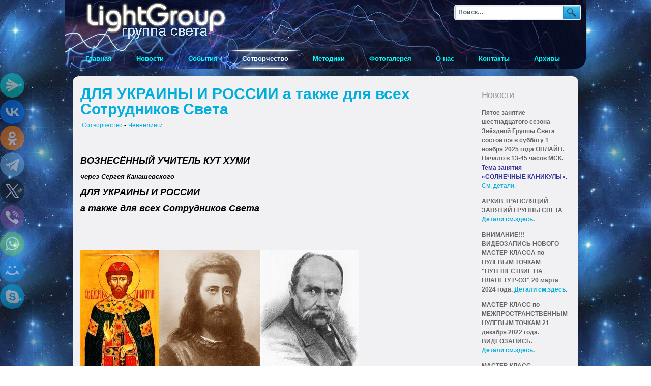

--- FILE ---
content_type: text/html; charset=utf-8
request_url: https://www.light-group.info/co-creation/chennelingi/1406-forukraineandrussia
body_size: 24204
content:
<!DOCTYPE html>
<html xmlns="http://www.w3.org/1999/xhtml" xml:lang="ru-ru" lang="ru-ru" dir="ltr" >
<head>

<script type="text/javascript" src="/templates/yoo_blueprint/lib/js/mootools.js.php"></script>

<base href="https://www.light-group.info/co-creation/chennelingi/1406-forukraineandrussia" />
	<meta http-equiv="content-type" content="text/html; charset=utf-8" />
	<meta name="keywords" content="ДЛЯ УКРАИНЫ И РОССИИ, для всех Сотрудников Света" />
	<meta name="twitter:card" content="summary" />
	<meta name="og:title" content="ДЛЯ УКРАИНЫ И РОССИИ  а также для всех Сотрудников Света" />
	<meta name="twitter:title" content="ДЛЯ УКРАИНЫ И РОССИИ  а также для всех Сотрудников Света" />
	<meta name="og:type" content="article" />
	<meta name="og:image" content="https://www.light-group.info/images/stories1/40320141.png" />
	<meta name="twitter:image" content="https://www.light-group.info/images/stories1/40320141.png" />
	<meta name="og:url" content="https://www.light-group.info/co-creation/chennelingi/1406-forukraineandrussia" />
	<meta name="og:site_name" content="Группа Света" />
	<meta name="og:description" content="ДЛЯ УКРАИНЫ И РОССИИ
а также для всех Сотрудников Света" />
	<meta name="twitter:description" content="ДЛЯ УКРАИНЫ И РОССИИ
а также для всех Сотрудников Света" />
	<meta name="author" content="ВОЗНЕСЁННЫЙ УЧИТЕЛЬ КУТ ХУМИ" />
	<meta name="description" content="ДЛЯ УКРАИНЫ И РОССИИ
а также для всех Сотрудников Света" />
	<meta name="generator" content="Joomla! - Open Source Content Management" />
	<title>ДЛЯ УКРАИНЫ И РОССИИ  а также для всех Сотрудников Света - Группа Света ~ Light Group</title>
	<link href="https://www.light-group.info/co-creation/chennelingi/1406-forukraineandrussia/amp" rel="amphtml" />
	<link href="/templates/yoo_blueprint/favicon.ico" rel="shortcut icon" type="image/vnd.microsoft.icon" />
	<link href="https://www.light-group.info/co-creation/chennelingi/1406-forukraineandrussia" rel="canonical" />
	<link href="https://www.light-group.info/plugins/content/pdf_embed/assets/css/style.css" rel="stylesheet" type="text/css" />
	<link href="/templates/yoo_blueprint/css/template.css.php?color=default" rel="stylesheet" type="text/css" />
	<link href="/modules/mod_latestnewsplusdate/assets/style.css" rel="stylesheet" type="text/css" />
	<link href="/modules/mod_universal_ajaxlivesearch/cache/104/04a6ab1fe182221dea2a1f6d65ba0890.css" rel="stylesheet" type="text/css" />
	<script type="application/json" class="joomla-script-options new">{"csrf.token":"cf66323f4110e4f874b39a403a6fdb99","system.paths":{"root":"","base":""}}</script>
	<script src="/media/jui/js/jquery.min.js?195ee8c575da9baa32b3af31eeeac226" type="text/javascript"></script>
	<script src="/media/jui/js/jquery-noconflict.js?195ee8c575da9baa32b3af31eeeac226" type="text/javascript"></script>
	<script src="/media/jui/js/jquery-migrate.min.js?195ee8c575da9baa32b3af31eeeac226" type="text/javascript"></script>
	<script src="/media/system/js/caption.js?195ee8c575da9baa32b3af31eeeac226" type="text/javascript"></script>
	<script src="https://www.light-group.info/modules/mod_universal_ajaxlivesearch/engine/localdojo.js" type="text/javascript"></script>
	<script src="/modules/mod_universal_ajaxlivesearch/cache/104/45d791396b93f25a0a2a0e81e6bbba1c.js" type="text/javascript"></script>
	<script type="text/javascript">
jQuery(window).on('load',  function() {
				new JCaption('img.caption');
			});var YtSettings = { tplurl: '/templates/yoo_blueprint', color: 'default', itemColor: '', layout: 'right', fontDefault: 'font-medium', widthDefault: 'width-wide', widthThinPx: 864, widthWidePx: 1024, widthFluidPx: 0.9 };
	</script>
	<link href="http://feeds.feedburner.com/" rel="alternate" type="text/html" title="Группа Света" />
	<script type="text/javascript" src="/templates/yoo_blueprint/lib/js/template.js.php"></script>
	<script type="text/javascript">
dojo.addOnLoad(function(){
    document.search = new AJAXSearchelegant({
      id : '104',
      node : dojo.byId('offlajn-ajax-search104'),
      searchForm : dojo.byId('search-form104'),
      textBox : dojo.byId('search-area104'),
      suggestBox : dojo.byId('suggestion-area104'),
      searchButton : dojo.byId('ajax-search-button104'),
      closeButton : dojo.byId('search-area-close104'),
      searchCategories : dojo.byId('search-categories104'),
      productsPerPlugin : 5,
      dynamicResult : '0',
      searchRsWidth : 350,
      searchImageWidth : '60',
      minChars : 2,
      searchBoxCaption : 'Поиск...',
      noResultsTitle : 'Результаты(0)',
      noResults : 'Ничего не найдено для этого запроса!',
      searchFormUrl : '/index.php',
      enableScroll : '1',
      showIntroText: '0',
      scount: '10',
      lang: '',
      stext: 'No results found. Did you mean?',
      moduleId : '104',
      resultAlign : '0',
      targetsearch: '0',
      linktarget: '0',
      keypressWait: '500',
      catChooser : 0,
      searchResult : 1,
      seemoreEnabled : 1,
      seemoreAfter : 30,
      keywordSuggestion : '0',
      seeMoreResults : 'Все результаты...',
      resultsPerPage : '4',
      resultsPadding : '10',
      controllerPrev : 'PREV',
      controllerNext : 'NEXT',
      fullWidth : '1',
      resultImageWidth : '60',
      resultImageHeight : '60',
      showCat : '1',
      voicesearch : '1'
    })
  });</script>

<link rel="apple-touch-icon" href="/templates/yoo_blueprint/apple_touch_icon.png" />





</head>

<body oncopy="alert('Обязательно ссылайтесь на нас, если будете публиковать где-то материалы с этого сайта!');" id="page" class="yoopage font-medium width-wide    ">

	
	<div id="page-body">
		<div class="wrapper floatholder">
			<div class="wrapper-tl">
				<div class="wrapper-tr">
					<div class="wrapper-t">
						<div class="wrapper-tm">
							<div class="wrapper-bl">
								<div class="wrapper-br">

									<div id="header">
											
										<div id="toolbar">



<div style="position:absolute;top:9px;right:9px;">

<!--  <form action="https://www.light-group.info/searchresults.html" id="cse-search-box">
  <div id="Google">
    <input type="hidden" name="cx" value="partner-pub-1951830626359010:9912700431" />
    <input type="hidden" name="cof" value="FORID:10" />
    <input type="hidden" name="ie" value="UTF-8" />
    <input type="text" name="q" size="27" placeholder="Поиск по сайту" onfocus="this.placeholder=''" onblur="this.placeholder='Поиск по сайту'" />
    <input id="submit" type="submit" name="sa" value="Найти" />
  </div>
</form>  -->

<script>
  (function() {
    var cx = 'partner-pub-1951830626359010:9912700431';
    var gcse = document.createElement('script');
    gcse.type = 'text/javascript';
    gcse.async = true;
    gcse.src = 'https://cse.google.com/cse.js?cx=' + cx;
    var s = document.getElementsByTagName('script')[0];
    s.parentNode.insertBefore(gcse, s);
  })();
</script> 
  
  														<div id="ajax-search">
													
<div id="offlajn-ajax-search104" class="">
  <div class="offlajn-ajax-search-container">
    <form id="search-form104" action="/component/search/" method="get" onSubmit="return false;">
    <div class="offlajn-ajax-search-inner">
                <input type="text" name="searchword" id="search-area104" value="" autocomplete="off" />
        <input type="text" tabindex="-1" name="searchwordsugg" id="suggestion-area104" value="" autocomplete="off" />
        <input type="hidden" name="option" value="com_search" />
              <div id="search-area-close104"></div>
      <div id="ajax-search-button104"><div class="magnifier"></div></div>
      <div class="ajax-clear"></div>
    </div>
  </form>
  <div class="ajax-clear"></div>
  </div>
    </div>
<div class="ajax-clear"></div>
<svg style="position:absolute" height="0" width="0"><filter id="searchblur"><feGaussianBlur in="SourceGraphic" stdDeviation="3"/></filter></svg>

												</div>
												
  </div>


											<div class="floatbox ie_fix_floats">
											
																			
																			
																								
												
							
											</div>
										</div>
					
										<div id="headerbar">
											<div class="floatbox ie_fix_floats">
												
											</div>
</div>

										
																				<div id="menu">
											<ul class="nav menu">
<li class="level1 item-204 default"><a href="/" class="level1 item-204 default"><span>Главная</span></a></li><li class="level1 item-27"><a href="/news" class="level1 item-27"><span>Новости</span></a></li><li class="level1 item-2 deeper parent"><a href="/events" class="level1 item-2 deeper parent"><span>События</span></a><ul id="children" class="nav-child"><li class="level1 item-77"><a href="/events/meetings" class="level1 item-77"><span>Встречи</span></a></li><li class="level1 item-232"><a href="/broadcast/" target="_blank"><span>ИНТЕРНЕТ -ТРАНСЛЯЦИИ ЗАНЯТИЙ</span></a></li><li class="level1 item-78"><a href="/events/rides" class="level1 item-78"><span>Поездки</span></a></li><li class="level1 item-79"><a href="/events/seminars" class="level1 item-79"><span>Семинары</span></a></li><li class="level1 item-80"><a href="/events/vystavki-spektakli-kontserty" class="level1 item-80"><span>Выставки, спектакли, концерты</span></a></li></ul></li><li class="level1 item-37 active deeper parent"><a href="/co-creation" class="level1 item-37 active deeper parent"><span>Сотворчество</span></a><ul id="children" class="nav-child"><li class="level1 item-65 current active"><a href="/co-creation/chennelingi" class="level1 item-65 current active"><span>Ченнелинги</span></a></li><li class="level1 item-68"><a href="/co-creation/poems" class="level1 item-68"><span>Стихи</span></a></li><li class="level1 item-69"><a href="/co-creation/stories" class="level1 item-69"><span>Рассказы</span></a></li><li class="level1 item-70"><a href="/co-creation/articles" class="level1 item-70"><span>Статьи</span></a></li><li class="level1 item-71"><a href="/co-creation/music" class="level1 item-71"><span>Музыка</span></a></li><li class="level1 item-72"><a href="/co-creation/paints" class="level1 item-72"><span>Картины</span></a></li><li class="level1 item-82"><a href="/co-creation/audio-video" class="level1 item-82"><span>Аудио/Видео</span></a></li><li class="level1 item-85"><a href="/co-creation/work-of-light-groups" class="level1 item-85"><span>Работа групп света</span></a></li><li class="level1 item-86"><a href="/co-creation/kryon-from-russia" class="level1 item-86"><span>Крайон из России</span></a></li><li class="level1 item-87"><a href="/co-creation/project-ascension" class="level1 item-87"><span>Проект &quot;Вознесение&quot;</span></a></li><li class="level1 item-88"><a href="/co-creation/angels-planet-magazine" class="level1 item-88"><span>Журнал «ПЛАНЕТА АНГЕЛОВ»/«Мировой ченнелинг»</span></a></li><li class="level1 item-90"><a href="/co-creation/spirit-magnets" class="level1 item-90"><span>Магниты Духа</span></a></li><li class="level1 item-91"><a href="/co-creation/our-new-reality" class="level1 item-91"><span>Наша новая реальность</span></a></li><li class="level1 item-92"><a href="/co-creation/planet-actions" class="level1 item-92"><span>Планетарные акции</span></a></li><li class="level1 item-95"><a href="/co-creation/kristallovedeniye-crystallography" class="level1 item-95"><span>Кристалловедение и Кристаллография</span></a></li><li class="level1 item-96"><a href="/co-creation/music-alenchanting-spectacle" class="level1 item-96"><span>Музыкальная Феерия</span></a></li><li class="level1 item-98"><a href="/co-creation/senjermen-school" class="level1 item-98"><span>Школа Сен-Жермена (г. Рига)</span></a></li><li class="level1 item-99"><a href="/co-creation/revival-of-druids-award" class="level1 item-99"><span>Возрождение Ордена Друидов</span></a></li><li class="level1 item-100"><a href="/co-creation/transition-help-service" class="level1 item-100"><span>Служба помощи переходу</span></a></li><li class="level1 item-101"><a href="/co-creation/looking-for-adherents" class="level1 item-101"><span>ИЩЕМ ЕДИНОМЫШЛЕННИКОВ</span></a></li><li class="level1 item-102"><a href="/co-creation/world-temple-of-rise-fires" class="level1 item-102"><span>ВСЕМИРНЫЙ ХРАМ ОГНЕЙ ВОЗНЕСЕНИЯ</span></a></li><li class="level1 item-103"><a href="/co-creation/temple-of-light" class="level1 item-103"><span>Храм Света</span></a></li><li class="level1 item-230"><a href="/co-creation/valentina-mironova-creativity" class="level1 item-230"><span>Творчество Валентины Мироновой</span></a></li><li class="level1 item-237"><a href="/co-creation/arimoyya-workshop" class="level1 item-237"><span>Мастерская «АРИМОЙЯ»</span></a></li><li class="level1 item-247"><a href="/co-creation/proekt-azbuka-novoj-zhizni" class="level1 item-247"><span>Проект «Азбука Новой Жизни»</span></a></li><li class="level1 item-251"><a href="/co-creation/serebryanyj-polimir" class="level1 item-251"><span>Серебряный Полимир</span></a></li><li class="level1 item-295"><a href="/co-creation/tvorcheskaya-laboratoriya-perekhod" class="level1 item-295"><span>Творческая Лаборатория &quot;ПЕРЕХОД&quot;.</span></a></li></ul></li><li class="level1 item-41 deeper parent"><a href="/methods" class="level1 item-41 deeper parent"><span>Методики</span></a><ul id="children" class="nav-child"><li class="level1 item-74"><a href="/methods/operating-methods" class="level1 item-74"><span>Действующие методики</span></a></li><li class="level1 item-75"><a href="/methods/our-methods" class="level1 item-75"><span>Наши методики</span></a></li><li class="level1 item-83"><a href="/methods/examples" class="level1 item-83"><span>Примеры</span></a></li></ul></li><li class="level1 item-50"><a href="/photo-gallery" class="level1 item-50"><span>Фотогалерея</span></a></li><li class="level1 item-48 deeper parent"><a href="/about" class="level1 item-48 deeper parent"><span>О нас</span></a><ul id="children" class="nav-child"><li class="level1 item-81"><a href="/about/about-us" class="level1 item-81"><span>История создания группы</span></a></li><li class="level1 item-63"><a href="/about/greeting-full" class="level1 item-63"><span>Приветствие Эль Мории</span></a></li><li class="level1 item-64"><a href="/about/greeting-kirael" class="level1 item-64"><span>Приветствие Мастера Кираэля</span></a></li><li class="level1 item-84"><a href="/about/am-about-year-2011" class="level1 item-84"><span>Эль Мория о 2011 годе</span></a></li><li class="level1 item-97"><a href="/about/about-new-tasks" class="level1 item-97"><span>О новых задачах Группы Света</span></a></li></ul></li><li class="level1 item-49"><a href="/contactus" class="level1 item-49"><span>Контакты</span></a></li><li class="level1 item-93"><a href="/archive" class="level1 item-93"><span>Архивы</span></a></li></ul>

										</div>
																	
																	
																	
															
									</div>
									<!-- header end -->


																	
									<div id="middle">
										<div class="background">
								
																			
											<div id="main">
												<div id="main_container" class="clearfix">
												
												<!--	<div class="main-container-t">
														<div class="main-tl"></div>
														<div class="main-tr"></div>
														<div class="main-t"></div>
													</div> -->
								
													<div class="main-m">
								
																							
														<div id="mainmiddle" class="floatbox">
									
																														<div id="right">

																<div id="right_container" class="clearfix">
																<div class="mod-header">
				<div class="module deepest">
										<div class="module-2">
												<h3 class="module"><span class="module-2"><span class="module-3">Новости</span></span></h3>
												

<div class="custom"  >
	<p><strong>Пятое занятие шестнадцатого сезона Звёздной Группы Света состоится в субботу 1 ноября 2025 года ОНЛАЙН. Начало в 13-45 часов МСК. <span style="color: #333399;">Тема занятия - «СОЛНЕЧНЫЕ КАНИКУЛЫ».</span> </strong><br /><a href="/news">См. детали</a>.</p>
<p><strong>АРХИВ ТРАНСЛЯЦИЙ ЗАНЯТИЙ ГРУППЫ СВЕТА <a href="/broadcast/archive.html" target="_blank" rel="noopener noreferrer">Детали см.здесь</a>.</strong></p>
<p><strong>ВНИМАНИЕ!!! ВИДЕОЗАПИСЬ НОВОГО МАСТЕР-КЛАССА по НУЛЕВЫМ ТОЧКАМ "ПУТЕШЕСТВИЕ НА ПЛАНЕТУ Р-ОЗ" 20 марта 2024 года. <a href="/broadcast/ntrose/" target="_blank" rel="noopener noreferrer">Детали см.здесь</a>.<br /></strong></p>
<p><strong>МАСТЕР-КЛАСС по МЕЖПРОСТРАНСТВЕННЫМ НУЛЕВЫМ ТОЧКАМ 21 декабря 2022 года. ВИДЕОЗАПИСЬ.</strong><br /><strong><a href="/events/seminars/5469-pryamaya-translyatsiya-i-zapis-master-klassa-po-mezhprostranstvennym-nulevym-tochkam-21-dekabrya-2022-goda">Детали см.здесь</a>. <br /></strong></p>
<p><strong>МАСТЕР-КЛАСС по ТЕМПОРАЛЬНЫМ НУЛЕВЫМ ТОЧКАМ СВЕТЛАНЫ ДРАЧЁВОЙ. Можно приобрести запись. <a href="/events/seminars/5304-master-klass-po-temporalnym-nulevym-tochkam-5-marta-2022-goda">Детали см.здесь</a>.</strong></p>
<p><strong>10-летие ГРУППЫ СВЕТА состоялось <br />ОНЛАЙН 12 июня 2020 года<br /><a href="/events/meetings/4761-desyatiletie-gruppy-sveta-zvjozdnaya-gruppa-sveta-12-iyunya-2020-goda-nachalo-onlajn-translyatsii-v-12-00-po-moskve">Детали.см.здесь</a>. <br />ОНЛАЙН 26 сентября 2020 года <br /><a href="/broadcast/200926.html">Детали.см.здесь</a>. <br />Присоединяйтесь к нашему общему празднику! <br /></strong></p>
<p><strong>СЛОВАРЬ ЧАСТО ИСПОЛЬЗУЕМЫХ ПОНЯТИЙ И ТЕРМИНОВ</strong><br /><strong> <a href="/co-creation/world-cheneneling-magazine/3927-slovar-nekotorykh-ponyatij-i-terminov-chasto-ispolzuemykh-v-informatsionnykh-materialakh-zhurnalov-mirovoj-chenneling-planeta-angelov">Детали см.здесь</a>.</strong></p>
<p><strong>Журнал «ПЛАНЕТА АНГЕЛОВ»!<br />#1 за 2022! Содержание <a href="/co-creation/angels-planet-magazine/5287-vyshel-v-svet-pervyj-nomer-zhurnala-2022-goda-1-22">см.здесь</a>.</strong></p>
<p><strong>Вы можете приобрести печатные версии журналов «ПЛАНЕТА АНГЕЛОВ» и "Мировой Ченнелинг" в Москве на занятиях Группы Света или позвонив по телефону <a href="tel:+79035737111">+7-903-573-71-11</a>.</strong></p>
<p><strong>ИНТЕРНЕТ-МАГАЗИН ЖУРНАЛА "ПЛАНЕТА АНГЕЛОВ" <a href="https://angels-planet.ru/" target="_blank" rel="noopener noreferrer">см.здесь</a>.</strong></p>
<p><strong>СОТРУДНИЧЕСТВО И ПОМОЩЬ ГРУППЕ СВЕТА <a href="/events/meetings/3663-sotrudnichestvo-i-pomoshch-gruppe-sveta">подробнее</a></strong></p>
<p><strong>КЛУБ МНОГОМЕРНЫХ НОВОСТЕЙ МАСТЕРА КИРАЭЛЯ состоится 5 ноября 2025 года.</strong></p>
<p><strong>ЗАНЯТИЯ ЗВЕЗДНОЙ ГРУППЫ СВЕТА <br /> НОЯБРЬ - 1, 15, 29 ( все встречи онлайн)<br /><br /></strong></p></div>
					</div>
				</div>
			</div>
						<div class="mod-header">
				<div class="module deepest">
										<div class="module-2">
												<h3 class="module"><span class="module-2"><span class="module-3">Получайте<span class="color"> Бюллетень</span></span></span></h3>
												

<div class="custom"  >
	<div style="text-align: center;"><form id="feedburner" style="padding: 3px; text-align: center;" action="https://api.follow.it/subscription-form/[base64]/8" method="post" target="_blank">
<p style="padding: 0 7px;">Укажите Ваш e-mail (адрес эл. почты)</p>
<p><input id="email" style="width: 159px;" name="email" required="" type="text" /></p>
<input name="loc" type="hidden" value="ru_RU" /> <input id="submit" type="submit" value="Активировать подписку" /></form><br />
<table style="border-style: none; margin-right: auto; margin-left: auto; border-collapse: separate;" border="0" cellspacing="5" align="center">
<tbody>
<tr style="border-style: none;">
<td style="border-style: none;" width="32"><img src="/modules/mod_feedburner_utility_module/images/Rss.png" alt="RSS Feed Image" /></td>
<td style="border-style: none; white-space: nowrap;" align="left" valign="middle"><a href="https://follow.it/s8u27p" target="_blank" rel="noopener noreferrer"> Подписаться по RSS</a></td>
</tr>
</tbody>
</table>
</div></div>
					</div>
				</div>
			</div>
						<div class="mod-header">
				<div class="module deepest">
										<div class="module-2">
												<h3 class="module"><span class="module-2"><span class="module-3">Анонс</span></span></h3>
												
<div class="div_lnd_list">
<!-- LatestNews Plus Date Module - Another Quality Freebie from TemplatePlazza.com -->
    <ul class="lnd_latestnews">
    		<li class="lnd_latestnews">
		05.11.2025			<a href="/events/seminars/5978-klub-druzej-mnogomernykh-novostej-mastera-kiraelya-ocherednaya-vstrecha-sostoitsya-5-noyabrya-2025-goda-v-16-00-msk" class="latestnews">
				КЛУБ ДРУЗЕЙ МНОГОМЕРНЫХ НОВОСТЕЙ МАСТЕРА КИРАЭЛЯ. ОЧЕРЕДНАЯ ВСТРЕЧА СОСТОИТСЯ 5 НОЯБРЯ 2025 ГОДА В 16.00 МСК			</a>
        </li>
		<li class="lnd_latestnews">
		02.11.2025			<a href="/co-creation/world-temple-of-rise-fires/5977-tematicheskoe-sluzhenie-znakomstvo-s-glavnym-dukhom-tvortsom-i-khranitelem-mestnosti-chast-6" class="latestnews">
				Тематическое Служение “Знакомство с Главным Духом-Творцом и Хранителем местности”  Часть 6.			</a>
        </li>
		<li class="lnd_latestnews">
		02.11.2025			<a href="/co-creation/world-temple-of-rise-fires/5976-tematicheskoe-sluzhenie-znakomstvo-s-glavnym-dukhom-tvortsom-i-khranitelem-mestnosti-chast-5" class="latestnews">
				Тематическое Служение “Знакомство с Главным Духом-Творцом и Хранителем местности”  Часть 5.			</a>
        </li>
		<li class="lnd_latestnews">
		02.11.2025			<a href="/co-creation/world-temple-of-rise-fires/5975-tematicheskoe-sluzhenie-znakomstvo-s-glavnym-dukhom-tvortsom-i-khranitelem-mestnosti-chast-4" class="latestnews">
				Тематическое Служение “Знакомство с Главным Духом-Творцом и Хранителем местности”  Часть 4.			</a>
        </li>
		<li class="lnd_latestnews">
		30.10.2025			<a href="/events/meetings/5974-pyataya-vstrecha-shestnadtsatogo-sezona-sostoitsya-1-noyabrya-2025-goda" class="latestnews">
				ПЯТАЯ встреча ШЕСТНАДЦАТОГО СЕЗОНА состоится 1 НОЯБРЯ 2025 ГОДА			</a>
        </li>
		<li class="lnd_latestnews">
		29.10.2025			<a href="/co-creation/world-temple-of-rise-fires/5973-tematicheskoe-sluzhenie-znakomstvo-s-glavnym-dukhom-tvortsom-i-khranitelem-mestnosti-chast-3" class="latestnews">
				Тематическое Служение “Знакомство с Главным Духом-Творцом и Хранителем местности”  Часть 3.			</a>
        </li>
		<li class="lnd_latestnews">
		23.10.2025			<a href="/co-creation/senjermen-school/5972-vozvrashchenie-k-atlanticheskim-master-kristallam-4" class="latestnews">
				Возвращение к Атлантическим Мастер-Кристаллам			</a>
        </li>
    </ul>
</div>
<div class='clrfix'></div>

					</div>
				</div>
			</div>
						<div class="mod-header">
				<div class="module deepest">
										<div class="module-2">
												

<div class="custom"  >
	<p style="text-align: center;"><script type="text/javascript" src="https://vk.com/js/api/openapi.js?147"></script> 
 
<!-- VK Widget --> 
<div id="vk_groups"></div> 
<script type="text/javascript"> 
VK.Widgets.Group("vk_groups", {mode: 3, width: "200"}, 219471739); 
</script></p></div>
					</div>
				</div>
			</div>
						<div class="mod-header">
				<div class="module deepest">
										<div class="module-2">
												

<div class="custom"  >
	<p><a href="https://www.angels-planet.ru/" target="_blank" rel="nofollow noopener noreferrer"><img style="display: block; margin-left: auto; margin-right: auto;" src="/images/stories/angels-planet.jpg" width="180" height="78" border="0" /></a></p></div>
					</div>
				</div>
			</div>
						<div class="mod-header">
				<div class="module deepest">
										<div class="module-2">
												<h3 class="module"><span class="module-2"><span class="module-3">Translate<span class="color"> the site</span></span></span></h3>
												

<div class="custom"  >
	<p> 
<div style="text-align:center !important" id="google_translate_element"></div><script> 
function googleTranslateElementInit() { 
    new google.translate.TranslateElement({ 
    pageLanguage: 'ru', 
    autoDisplay: false, 
    layout: google.translate.TranslateElement.InlineLayout.SIMPLE 
    }, 'google_translate_element'); 
} 
</script><script src="//translate.google.com/translate_a/element.js?cb=googleTranslateElementInit"></script> 
</p></div>
					</div>
				</div>
			</div>
			

																</div>
															</div>
															<!-- right end -->
																										
															<div id="content">
																<div id="content_container" class="clearfix">
									
																										
																												
																	<div class="floatbox">
																		<div id="system-message-container">
	</div>

																		<div class="item-page" itemscope itemtype="https://schema.org/Article">
	<meta itemprop="inLanguage" content="ru-RU" />
		<div style="display:none;" class="page-header">
		<h1> Ченнелинги </h1>
	</div>
	
		
			<div class="page-header">
		        
        
        
        <div class="contentheading" width="100%">
			<a href="/co-creation/chennelingi/1406-forukraineandrussia">
				ДЛЯ УКРАИНЫ И РОССИИ  а также для всех Сотрудников Света			</a>
                    </div>
        
        
							</div>
					
				<dl class="article-info muted">

		
			<dt class="article-info-term">
							</dt>

			
			
							            <table style="float:left;">
            <tr>
            <td class="parent-category-name">
																		<a href="/co-creation" itemprop="genre">Сотворчество</a> - 
							</td>
          <!-- <td>-</td> -->
            <td class="category-name">
																		<a href="/co-creation/chennelingi" itemprop="genre">Ченнелинги</a>							</td>
            </tr>
            </table>
             			
			
			
		
			</dl>
	
	
				
								<div itemprop="articleBody">
		<p> </p>
<p> </p>
<p><span style="font-size: large;"><strong><em>ВОЗНЕСЁННЫЙ УЧИТЕЛЬ КУТ ХУМИ </em></strong></span></p>
<p><span style="font-size: small;"><strong><em>через Сергея Канашевского </em></strong></span></p>
<p><strong><em> </em></strong></p>
<p><span style="font-size: large;"><strong><em>ДЛЯ УКРАИНЫ И РОССИИ</em></strong></span></p>
<p><span style="font-size: large;"> </span></p>
<p><span style="font-size: large;"><strong><em>а также для всех Сотрудников Света</em></strong></span></p>
<p><strong><em> </em></strong></p>
<p> </p>
<p> </p>
<p><img src="/images/stories1/40320141.png" border="0" alt="ДЛЯ УКРАИНЫ И РОССИИ" height="248" /><img src="/images/stories1/40320142.png" border="0" alt="ДЛЯ УКРАИНЫ И РОССИИ" /><img src="/images/stories1/40320143.png" border="0" alt="ДЛЯ УКРАИНЫ И РОССИИ" height="248" /></p>
<p> </p>
<p> </p>
<p><strong>Это случилось пять лет назад.  Учителя активно готовили меня к световой работе.  Развивался Духовный слух, усиливалось общение с тонким планом. Однажды утром мне сообщили, что у меня произошла смена Наставника. Назвали его имя – Дмитрий. Учитель Эль Мориа сказал, что это – очень строгий Наставник, в отличие от того, который был на предыдущем этапе.  Если честно, я был несколько огорчён, потому что с ушедшим Наставником у меня сложились очень хорошие, тёплые, и даже – дружеские отношения. Мы с ним не просто работали, а много общались и шутили. </strong></p>
<p><strong>К Наставнику Дмитрию  я отнёсся с некоторой настороженностью. Кому же нужны строгости? (</strong><em>моя улыбка</em><strong>). Однако постепенно лёд в наших отношениях  таял. Как раз тогда я завершил церемонию очищения с помощью 40-дневого голодания и вновь начал принимать пищу. Наставник Дмитрий очень помог мне в процессе выхода из голодания. Заботливо диктовал мне меню завтраков, обедов и ужинов. Необходимо было строго контролировать количество и качество пищи. А потом, наконец, начались долгие разговоры, общение. Через несколько дней я узнал, что мой Наставник – не просто Дмитрий, а тот, кто известен людям  как Дмитрий Донской.  Конечно же, я расспрашивал его  о Куликовской битве, о тех временах. О самой битве Дмитрий вспоминал неохотно, говоря, что воспоминания о тех событиях – не самые лучшие. Это для него до сих пор – НЕПРОСТЫЕ воспоминания. Но  охотно рассказывал о Сергии Радонежском, о Троице-Сергиевой Лавре. </strong></p>
<p><strong>Позднее мне стало известно, что Дмитрий Донской и известный Учитель Кут Хуми – одна Сущность Света, любимый многими Вознесённый Учитель. Ещё позже я узнал, что преподобный Серафим Саровский – также его воплощение…</strong></p>
<p><strong>Вчера долго не мог заснуть, всё спрашивал Учителей – кто будет освещать эту непростую тему – о том, почему сейчас возросла социальная напряжённость, о том, что происходит сейчас на Украине и в других горячих точках планеты. И вот мне шепнули важное… Я услышал от Эль Мориа, что Существо Света, известное нам как Вознесённый Учитель Кут Хуми – не только русский герой и русский Святой. Это ещё – украинский поэт, прозаик, художник Тарас Шевченко. И тогда я сразу понял, с кем предстоит работать по столь актуальной теме. </strong></p>
<p><strong>В своё время мой наставник Дмитрий не раз повторял: <em>«Людям следует помнить о том, что они воплощаются в этом мире представителями различных национальностей и разных рас. И если сегодня кто-то испытывает неприязнь к людям какой-то национальности – значит, ему суждено воплотиться и стать представителем этой национальности. Тогда неприязнь сменится любовью». </em></strong></p>
<p><strong>Воистину я обрадовался, когда узнал, что мы будем говорить на  очень сложную тему с Кут Хуми. И что он имеет полное право представлять и украинскую, и русскую национальности.</strong></p>
<p><strong> </strong></p>
<p><strong>Утром, когда ещё не рассвело, мы начали работать.</strong></p>
<p> </p>
<p><strong><em>КУТ ХУМИ:</em></strong></p>
<p> </p>
<p>-  Важно знать, какие глубинные процессы определяют современную ситуацию, связанную с социальными конфликтами.  Сотрудники Света сейчас могут получить более полную информацию о причинах событий, приведших к социальным катаклизмам. Более того,  только обладая этой информацией, они сформируют эволюционно правильную точку зрения.</p>
<p>Для начала вам следует вспомнить, что вы, люди, не одни в этом мире. Кроме вас существуют те, кто долгое время управлял и пока продолжает тайно управлять вами. О них Семья Света рассказывала вам не раз. Вам уже известно о теневом правительстве планеты, о роботизированных сущностях, о рептилоидной цивилизации, о представителях Поноктеона – союзе внеземных цивилизаций, которые являются одним из основных центров Сил Сдерживания. Конечно, всегда найдутся те, кто скажет: «Причём тут роботизированные сущности и внеземные цивилизации, когда между собой не можем договориться мы, люди? Мы виноваты в том, что происходит, нам определять свою жизнь».  Это верно. Люди, действительно, определяют свою жизнь. И ответственность с людей за принятые решения и поступки не снимается. Но влияние на людей иных, невидимых, сил до сих пор очень велико. И это следует учитывать. Как и следует учитывать, что есть интересы тех самых невидимых сил.</p>
<p>Чем отличаются Сотрудники Света от не пробудившихся людей? В том числе, и тем, что  признают многомерность, наличие иных миров, цивилизаций, иных существ. А, следовательно, они признают, что происходит  многомерное взаимодействие, взаимовлияние разных миров и представителей этих миров друг на друга. Можно оставаться только в рамках этого мира и действовать только по его законам  – решая политические, социальные и другие задачи. И это, безусловно, важно. Именно этим занимается большинство людей вашего мира. Но вы, Сотрудники Света, сейчас являетесь Духовным авангардом человеческого общества. И ваша задача – решать задачи с позиций МНОГОМЕРНЫХ СУЩЕСТВ СВЕТА, которые, во-первых, оценивают события с более широкой точки зрения, чем обычные люди. А, во-вторых,  действуют, исходя из ВЫСШИХ ИНТЕРЕСОВ. И эти интересы – не только интересы какой-то одной национальности. Сотрудники Света действуют в ИНТЕРЕСАХ ВСЕХ ФОРМ ЖИЗНИ ПЛАНЕТЫ ЗЕМЛЯ, основываясь на чувстве Безусловной Любви.</p>
<p> </p>
<p>Вы уже знаете о том, что вибрации вашего мира значительно повышены.  Подготовка к Вознесению, сам начавшийся процесс Вознесения, как постепенный переход на новую эволюционную ступень всей Земли, всех её миров и измерений, сделали невозможной жизнь по-старому.  Эволюционирующая жизнь буквально заставляет меняться не только людей, но и другие формы жизни. Тот, кто принимает перемены, кто начинает меняться сам и помогает окружающему миру меняться – тот соответствует направлению эволюции, тому активно оказывается  помощь Свыше. Тот добивается поставленной цели и получает  результаты. И, соответственно, наоборот. Люди вашего мира, человеческое общество уже начало меняться.  И яркое тому свидетельство вы – Сотрудники Света, те, кто пробудился,  установил связь со своим Высшим «Я»; кто, признав своё Божественное Начало,    участвует в процессе Вознесения Земли и всех планетарных форм жизни. Однако начали активно меняться не все формы жизни. Есть те, кто не желает ничего менять и  активно противоборствует переменам. Сейчас  говорю о  некоторых других формах жизни, так или иначе связанных с человечеством. И, прежде всего, речь идёт о роботизированных сущностях - тех существах, которые крайне  не заинтересованы в переменах. Они заинтересованы не в Духовном развитии человечества, а в совершенствовании технократической системы - системы всё более современных технологий, которые уводят людей от развития их естественных природных способностей.  Вы знаете, что все технические изобретения – это копии многомерных природных способностей людей. Интернет – техногенное отображение Единого информационного поля, мобильная телефонная связь – отображение возможности мысленного (в том числе - телепатического) общения всех Существ Света… Перечень можно продолжить.</p>
<p>Но эволюция вас, как техногенного мира, завершается. Ваше общество уже получило опыт техногенного развития. На данном этапе перед людьми СТОИТ ЗАДАЧА РАЗВИТИЯ СВОИХ ПРИРОДНЫХ, ДУХОВНЫХ СПОСОБНОСТЕЙ. Они необходимы для того, чтобы организовать совершенно другое человеческое общество, которое основано, действительно, на принципах истинной Любви, равенства и братства. Современное техногенное общество неразрывно связано с общественно-политическим устройством. Потому что техногенность предполагает зависимость человека не только от разнообразных искусственных технологий, но и от тех, кто ими владеет и их распространяет. В том числе – зависимость и от тех, кто обладает ЭНЕРГИЯМИ, приводящими в действие те или иные технологии.  Энергии и энергоносители  - это центр внимания тех, кто борется сейчас за власть в вашем мире. И это – не только люди, не только страны и их правительства. В этой борьбе принимают активное участие и силы, которые для вас невидимы. Они невидимы, но реально участвуют в жизни человеческого общества. Они реальны – так же, как реальны и вы, люди.</p>
<p>Теневое правительство планеты, которое образовано именно роботизированными сущностями, сейчас активно проводит политику централизации управления миром. Они пытаются концентрировать политическую и экономическую власть в руках относительно небольшой группы своих представителей, которые осуществляют свою власть через ряд экономически развитых стран. Соответственно, ведётся активная борьба с теми, кто выступает за децентрализацию власти, формируя другие центры власти и выражая интересы своей страны или ряда других стран. Вы это называете геополитикой. Люди полагают, что идёт столкновение между интересами разных стран. На самом деле происходит столкновение интересов человеческого общества и других форм жизни. Происходит процесс, когда людям навязывается техногенная система с её общественно-политическим устройством: власть и управляемые. Люди так долго и упорно создавали государство, чтобы организовать жизнь в этом мире. Но подлинное государство – это не власть и управляемые ею. Истинное государство – это самоуправление, основанное на развитии духовных природных способностей людей, на их сотрудничестве с Высшими, Божественными силами. Ваша  личная жизнь меняется активно только тогда, когда вы устанавливаете связь со своими Высшими «Я» и начинаете НАПРАВЛЯТЬСЯ Высшим «Я», прислушиваться к его советам, реализовывать их. Так и государство начнёт гармонично выстраиваться только тогда, когда и его лидеры, и все остальные граждане призовут в помощь Высшие Божественные Силы и начнут СОТВОРЯТЬ ВМЕСТЕ С НИМИ. На данном этапе государственного развития, как вам кажется, этого достичь практически невозможно. Но, тем не менее, лидеры некоторых стран давно, управляя страной, советуются со своим Высшим «Я». И многие люди в этих странах поступаю именно так. Именно поэтому в таких странах наиболее гармоничное общество. Такие страны могут стать флагманами в развитии общественного устройства человечества. Эти страны не являются лидерами в экономической сфере, они - не страны-гиганты, о них очень мало говорят с экранов ваших телевизоров. Они не участвуют в войнах или в социальных конфликтах. Они для вас находятся словно в тени. Однако такие страны существуют, люди в них живут наиболее счастливо. И если вы поинтересуетесь результатами опроса, в каких странах люди  живут наиболее счастливо, то узнаете, какие страны сейчас лидируют в общественном развитии.</p>
<p> </p>
<p>Итак, теневое правительство централизует  власть, при этом, не пренебрегая никакими средствами. В том числе – разжигается межнациональная рознь,  раздуваются социальные конфликты – прежде всего, там, где люди недовольны социально-политическими условиями жизни. При этом роботизированные сущности привлекают в качестве своих союзников известную вам цивилизацию рептилоидов, которые издавна, используя свои телепатические способности, разжигают в умах людей ненависть, агрессию.</p>
<p>Энергия агрессии передаётся как напрямую многим людям, склонным к агрессии, так и через современные средства массовой информации. Вот почему Духовные Учителя ещё и ещё раз призывают вас пользоваться ДУХОВНЫМИ СРЕДСТВАМИ ИНФОРМАЦИИ, А НЕ ТЕХНОГЕННЫМИ СРЕДСТВАМИ МАССОВОЙ ИНФОРМАЦИИ. В данном случае  Духовные средства информации – прежде всего, это ваша ЛИЧНАЯ ЧИСТАЯ СВЯЗЬ со своим Высшим «Я», а также – информация, полученная по проверенным Духовным Каналам Связи, которым вы доверяете.</p>
<p> </p>
<p>Однако до сих пор многие Сотрудники Света предпочитают ТЕХНОГЕННЫЕ СРЕДСТВА МАССОВОЙ ИНФОРМАЦИИ. В результате событий на Украине интерес к информации, передаваемой через телевидение, интернет, сильно возрос. Как следствие - оказано значительное влияние на  сознание людей со стороны Сил Сдерживания.  В том числе, подобное влияние коснулось и Сотрудников Света. Сознание многих из них начало работать на уровне дуальности, как следствие – разделение мнений Сотрудников Света, споры, дискуссии.  И отсутствие Единства, о котором так много говорилось.</p>
<p>Какая главная ошибка была допущена многими? Когда начались социальные катаклизмы на Украине, многие из Сотрудников Света ВОВЛЕКЛИСЬ В СИТУАЦИЮ. И хотя абсолютное большинство Сотрудников Света не принимало и не принимает участие непосредственно в борьбе,  ментально и астрально (эмоционально) они поддерживали одну из сторон, выказывая внутренние симпатии – явные или не очень явные.  Такие симпатии существовали и продолжают существовать. Таким образом, косвенно многие из вас ОКАЗАЛИСЬ УЧАСТНИКАМИ БОРЬБЫ. Вы вовлеклись в борьбу, сами того не осознавая.  А Семья Света не раз вам говорила и повторяет сейчас: СОТРУДНИКИ СВЕТА НЕ УЧАСТВУЮТ В БОРЬБЕ, ОНИ ЛИШЬ ТВОРЯТ – ВМЕСТЕ С СЕМЬЁЙ СВЕТА, ВМЕСТЕ С БОЖЕСТВЕННЫМИ СИЛАМИ. Принимая участие в борьбе, вы даёте энергию тому, с чем боретесь. Яркий  пример –  события на Украине. Одна сила, поднявшись на борьбу, дала энергию другой силе. Так было всегда, так будет всегда, пока энергия борьбы в вашем мире не заменится энергией гармоничного развития.  Вы привыкли думать, что если не бороться, то ничего и не добиться. Однако это в корне не верно. Именно борьбы, противостояния ждут от вас и роботизированные сущности, и теневое правительство, и представители Поноктеона. Борьба неизменно связана с противостоянием, противостояние вызывает порождение негативных энергий. Одни из вас сейчас говорят, что события на Украине – это благородное народное восстание, которое выступает за социальную справедливость и несёт равенство. Другие утверждают, что это – проявление национализма и даже ультранационализма. Кто прав, люди? Чтобы получить ответ, позвольте мне задать вам вопрос. Что такое человечество? Можно сказать, что человечество – это источник передовых эволюционных идей, которые приведут людей и все формы жизни к гармоничному единству и Божественному Преображению. А можно ответить, что люди – это агрессивные существа, которые участвуют в войнах и межнациональных конфликтах. Какой ответ верен?</p>
<p>Каждый видит только то поле, которое обозревает. И часто – только то, что хочет видеть. А ещё чаще – только то, ЧТО ВАМ ПОКАЗЫВАЮТ. Сотрудники Света призваны РАСШИРЯТЬ ПОЛЕ ОБОЗРЕНИЯ, смотреть на мир с позиции Многомерных Существ Света.</p>
<p> </p>
<p>Что значит в данном случае – смотреть с позиции Многомерных Существ Света? Зная о том, что на вас незримо оказывают влияние, побуждают к борьбе и противостоянию, означает ли это, что вы теперь должны включиться в борьбу с теми, кто это делает? Ответ вы уже знаете, конечно. Борьба вызовет борьбу, негатив, новое противостояние и разделение на другом уровне – уже многомерном. Позиция Многомерных Существ Света такова. Зная о борьбе, о том масштабном противостоянии, в котором даже лидеры стран играют лишь по определённым правилам, в определённых рамках, вы призваны не участвовать в противостоянии, а выйти за рамки Дуальной Системы, и начать творить НОВУЮ, НЕДУАЛЬНУЮ, БОЖЕСТВЕННУЮ СИСТЕМУ.</p>
<p> </p>
<p>Силы Сдерживания (в частности – роботизированные сущности) чувствуют, что у них уходит почва из-под ног. Они чувствуют, что теряют мир. Они полагают, что этот мир – их единое пространство. Они почти уверены, что, потеряв его, перестанут существовать. Эти сущности элементарно боятся того явления, которое нами обозначено как смерть. А многие из вас перестали бояться смерти. Потом что знают: её нет, есть переход в высшие миры и продолжение жизни в этих, более гармоничных, пространствах. Есть Сотрудники Света, которые готовы хоть сейчас уйти без страха из этого четырёхмерного мира, потому что знают о своём бессмертии и о том, что их ждёт. Роботизированные Сущности об этом не знают. Теневое правительство вашего мира боится не только потери власти, но и  потери жизни. Именно поэтому стремится дестабилизировать мир. Цель этой дестабилизации – не дать человечеству пойти по ДУХОВНОМУ ЭВОЛЮЦИОННОМУ ПУТИ, не дать людям развить свои природные способности, которые неизменно и обязательно сотворят новый высоко вибрационный мир. И на этих высоких вибрациях многим представителям Сил Сдерживания не выжить – им об этом известно. Они считают, что они  Властители этого мира, но - пасынки, неродные дети Бога.</p>
<p>На самом деле – это не так.</p>
<p>Великий Эксперимент на планете Земля развивается ради многих целей. Одна из них – СОТВОРЕНИЕ ДУШ, СОТВОРЕНИЕ МОНАД для тех, у кого их ещё нет в этой Вселенной. Роботизированные сущности – ЭТО НАШИ ОБЩИЕ И ЛЮБИМЫЕ ДЕТИ, которые сотворены в этой Вселенной и, в частности, на нашей планете – для того, чтобы обрести Духовность, чтобы обрести Монаду. Так Семья Света Вселенной сама становится БОГОМ-ТВОРЦОМ, который не только сотворяет новые миры, новые формы жизни, но и НОВЫЕ ДУШИ.  Роботизированные сущности, как и другие представители Сил Сдерживания, являются ТАКИМИ ЖЕ ЛЮБИМЫМИ ДЕТЬМИ БОГА-ТВОРЦА, КАК И ВСЁ СУЩЕЕ. Они также идут к Богу, как идут к Богу люди, не верящие в Него. Это – наш общий путь, и на этом пути все любимы.</p>
<p>Поэтому первая наша задача – ответить ЛЮБОВЬЮ ТЕМ, КТО СТОИТ ЗА КУЛИСАМИ СОЦИАЛЬНЫХ КАТАКЛИЗМОВ, И ВСЕМ, КТО УЧАСТВУЕТ В СОЦИАЛЬНОМ ПРОТИВОСТОЯНИИ. Причём эта любовь должна стать РЕАЛЬНОЙ ЭНЕРГИЕЙ, КОТОРУЮ ОБРАЗУЕТЕ ВЫ, ВОПЛОЩЁННЫЕ СОТРУДНИКИ СВЕТА, И ПРИ ПОМОЩИ СВОИХ ВЫСШИХ «Я» СМОЖЕТЕ НАПРАВИТЬ В ФОРМИРУЮЩЕЕСЯ САКРАЛЬНОЕ СЕРДЦЕ СИЛ СДЕРЖИВАНИЯ, ПРЕЖДЕ ВСЕГО – В РАСТУЩЕЕ СЕРДЦЕ РОБОТИЗИРОВАННЫХ СУЩНОСТЕЙ, ПОСКОЛЬКУ ОЧАГИ АГРЕССИИ  ИНИЦИИРУЮТСЯ НА ДАННОМ ЭТАПЕ, ПРЕЖДЕ ВСЕГО, ИМЕННО ИМИ. ОТПРАВЬТЕ ЭТУ ЭНЕРГИЮ ЛЮБВИ ТАКЖЕ ОБЪЕДИНЁННОМУ СОЗНАНИЮ ПРОТИВОБОРСТВУЩИХ СТОРОН.</p>
<p>Кроме того, мы призваны сформировать единый Энергоинформационный пакет для Роботизированных сущностей, мы способны на уровне ВЫСШЕГО СОЗНАНИЯ И ВНУТРЕННЕГО СЕРДЦА довести до них энергоинформацию об их бессмертии. Поскольку после повышения вибрации этого мира, после перевода его на более высокую частоту, роботизированным сущностям и некоторым другим представителям Сил Сдерживания ГАРАНТИРОВАНО НЕ ТОЛЬКО ПРОДОЛЖЕНИЕ ЖИЗНИ, но и БОЛЕЕ ГАРМОНИЧНОЕ ПРОДОЛЖЕНИЕ ЖИЗНИ – В ДРУГОМ МИРЕ.  Они не способны просто принять и поверить в эту информацию, как и многие люди вашего мира не способны поверить в Бога, в бессмертие, в Духовное начало. Поэтому мы передадим её особым образом – в ХОДЕ ПРЕДСТОЯЩЕЙ ПЛАНЕТАРНОЙ РАБОТЫ.</p>
<p> </p>
<p>Вторая наша задача – не менее важная. Как современные Сотрудники Света вы обладаете способностями Многомерных Творцов Света. И эти способности пора активнее применять на практике. Настало время активно поработать С ОСНОВОЙ ЭВОЛЮЦИОННОЙ СТРУКТУРЫ ВАШЕГО МИРА. Эта Структура сейчас определяет именно техногенное развитие вашего мира. Обратите внимание на слово «ТЕХНОГЕННЫЙ». «ТЕХНО-ГЕН», технологический Ген остаётся определяющим, доминирующим в этой Структуре. Он определяет жизнь всего вашего общества как ТЕХНО-СИСТЕМЫ. А из техносистемы вытекает и общественное устройство вашего мира. Этот «ТЕХНО-ГЕН» позволяет существовать власти, которая основывается НА ТЕХНОЛОГИИ УПРАВЛЕНИЯ  - без связи с Духовным, Божественным. Наша задача – трансформировать «ТЕХНО-ГЕН» в естественный, природный «ГЕН ДУХОВНОЙ ЭВОЛЮЦИИ».</p>
<p> </p>
<p>Прежде всего, именно с этими двумя задачами связана планетарная работа, которую Семья Света предлагает провести 11 марта 2014 года. Во время этой работы Сотрудники Света призваны продемонстрировать ПОДЛИННОЕ, НАСТОЯЩЕЕ ЕДИНСТВО, ВЫСТУПИТЬ ЕДИНЫМ КОЛЛЕКТИВОМ ТВОРЦОВ. Это позволит, в том числе, устранить энергетические недостатки в едином коллективном энергетическом поле Сотрудников Света, которое сейчас получило нежелательную трансформацию в результате ваших разногласий.</p>
<p> </p>
<p>А теперь – ответ на тот вопрос, почему на одной из информационных площадок Семьи Света (<em>сайте «Группы Света» – примечание С.К</em>.) было рекомендовано опубликовать статью «Крыму нужна информационная поддержка».  Дорогие наши! Крыму, действительно, нужна поддержка. И не столько информационная, сколько – <strong><em>энергоинформационая</em></strong>! Сейчас не в том дело, на какой стороне стоит Крым, и чьи политические интересы он защищает. От имени Семьи Света сообщаю вам, что здесь, в Крыму, сейчас находится на тонком плане особый энергетический центр, своеобразный энергоинформационный узел.  Внимание Сотрудников Света привлекается к Крыму сейчас неслучайно. Здесь – Сакральный центр Спирали Гармоничной Событийности. Развиваясь, эта событийность привнесёт гармонию в межнациональные и политические отношения.  В Сакральном центре на территории Крыма есть энергия, необходимая для всех жителей  и Украины, и России, и Европы. Поэтому прямо сейчас, при чтении этой информации, призываю ВСЕХ СОТРУДНИКОВ СВЕТА отправить Любовь в Сакральное Сердце Крыма. Мысленно нарисуйте на территории Крыма восьмилучевую Голубую Звезду. Наполните эту Звезду энергией  БЕЗУСЛОВНОЙ ЛЮБВИ ИСТИННЫХ АНГЕЛОВ ВЕЛИКОГО ЦЕНТРАЛЬНОГО СОЛНЦА. Уберите все разногласия! Через некоторое время вы убедитесь: то, что было разногласиями, станет основой истинного Единения всех людей, проживающих и в Украине, и в России, и в Европе, и в Америке.   Начинайте плавно раскручивать Спираль Энергии Гармоничного Развития Событий, двигаясь против часовой стрелки. Пусть спираль постепенно охватывает территорию всей Украины…. Сделайте восемь витков. Внешние витки должны охватить уже и территорию  и Европы, и России. Пусть Спираль объединяет Энергией Гармонии Европу-Украину-Россию. Наблюдайте, как засветится сначала территория Украины, а потом – территория прилегающих к ней стран. Отправляйте в новое, сотворяющееся,  ГАРМОНИЧНОЕ пространство Энергию ваших любящих сердец.</p>
<p>По мере вашей совместной работы энергия разногласий среди Сотрудников Света уменьшится, Энергия Единства значительно возрастает! Мы видим это. Мы знаем это.</p>
<p>Семья Света ждёт вас для проведения планетарной работы 11 марта. Уверены, что вы осуществите её ЕДИНЫМ КОЛЛЕКТИВОМ СУЩЕСТВ СВЕТА.</p>
<p>И знайте: уже нет варианта развития событий, когда социальные конфликты перерастут в конфликты масштабных межнациональных конфликтов. Мы – в новом Коридоре Реальности, где подобные события НЕВОЗМОЖНЫ. Мир и гармония в этом Коридоре Реальности побеждают. И это воистину так.</p>
<p> </p>
<p>Вознесённый Учитель Кут Хуми и мои Лучи:</p>
<p>Серафим Саровский,</p>
<p>Тарас Шевченко,</p>
<p>Дмитрий Донской - с великой Любовью и верой в людей.</p>
<p>4.03.2014 г.</p>
<p> </p>
<p> </p>
<p>ВНИМАНИЕ! ИНФОРМАЦИЯ О ПЛАНЕТАРНОЙ РАБОТЕ, НАМЕЧЕННОЙ НА 11 МАРТА 2014 года, БУДЕТ ОПУБЛИКОВАНА ПОСЛЕ ПРОВЕДЕНИЯ СВЕТОВОЙ РАБОТЫ 6-го МАРТА.</p>
<p> </p>
<p> </p>
<p> </p>
<p> </p>
<p> </p>
<p> </p>
<p> </p> 	</div>

							<dl class="article-info muted">

		
					
			
						</dl>
					
				    
    <span class="article_separator">&nbsp;</span>
    
			</div>
																	</div>
									
																										
																</div>
															</div>
															<!-- content end -->
									
														</div>
														<!-- mainmiddle end -->
									
																						
													</div>
								
											<!--		<div class="main-container-b">
														<div class="main-bl"></div>
														<div class="main-br"></div>
														<div class="main-b"></div>
													</div> -->
								
												</div>
											</div>
											<!-- main end -->
								
										</div>
									</div>
									<!-- middle end -->
									
									
								</div>
							</div>
						</div>
					</div>
				</div>
			</div>
			<div style="padding-bottom:10px;" id="footer">

<a title="ВВЕРХ" class="anchor" href="#page">&nbsp;</a>

<!-- Yandex.Metrika counter -->
<script type="text/javascript" >
    (function (d, w, c) {
        (w[c] = w[c] || []).push(function() {
            try {
                w.yaCounter2917186 = new Ya.Metrika({
                    id:2917186,
                    clickmap:true,
                    trackLinks:true,
                    accurateTrackBounce:true,
                    webvisor:true
                });
            } catch(e) { }
        });

        var n = d.getElementsByTagName("script")[0],
            s = d.createElement("script"),
            f = function () { n.parentNode.insertBefore(s, n); };
        s.type = "text/javascript";
        s.async = true;
        s.src = "https://cdn.jsdelivr.net/npm/yandex-metrica-watch/watch.js";

        if (w.opera == "[object Opera]") {
            d.addEventListener("DOMContentLoaded", f, false);
        } else { f(); }
    })(document, window, "yandex_metrika_callbacks");
</script>
<noscript><div><img src="https://mc.yandex.ru/watch/2917186" style="position:absolute; left:-9999px;" alt="" /></div></noscript>
<!-- /Yandex.Metrika counter -->

<table style="margin-left:auto;margin-right:auto;">
<tr><td>
<!-- Rating@Mail.ru counter -->
<script type="text/javascript">
var _tmr = window._tmr || (window._tmr = []);
_tmr.push({id: "1961909", type: "pageView", start: (new Date()).getTime()});
(function (d, w, id) {
  if (d.getElementById(id)) return;
  var ts = d.createElement("script"); ts.type = "text/javascript"; ts.async = true; ts.id = id;
  ts.src = (d.location.protocol == "https:" ? "https:" : "http:") + "//top-fwz1.mail.ru/js/code.js";
  var f = function () {var s = d.getElementsByTagName("script")[0]; s.parentNode.insertBefore(ts, s);};
  if (w.opera == "[object Opera]") { d.addEventListener("DOMContentLoaded", f, false); } else { f(); }
})(document, window, "topmailru-code");
</script><noscript><div>
<img src="//top-fwz1.mail.ru/counter?id=1961909;js=na" style="border:0;position:absolute;left:-9999px;" alt="" />
</div></noscript>
<!-- //Rating@Mail.ru counter -->
<!-- Rating@Mail.ru logo -->
<a target="_blank" href="https://top.mail.ru/jump?from=1961909">
<img src="//top-fwz1.mail.ru/counter?id=1961909;t=464;l=1" 
style="border:0;" height="31" width="88" alt="Рейтинг@Mail.ru" /></a>
<!-- //Rating@Mail.ru logo -->
</td>
<td><a href="https://yandex.ru/cy?base=0&amp;host=www.light-group.info" target="_blank"><img src="https://www.yandex.ru/cycounter?www.light-group.info" width="88" height="31" alt="Яндекс цитирования" border="0" /></a></td>
<td><!-- Top100 (Kraken) Widget -->
<span id="top100_widget"></span>
<!-- END Top100 (Kraken) Widget -->

<!-- Top100 (Kraken) Counter -->
<script>
    (function (w, d, c) {
    (w[c] = w[c] || []).push(function() {
        var options = {
            project: 2421332,
            element: 'top100_widget',
        };
        try {
            w.top100Counter = new top100(options);
        } catch(e) { }
    });
    var n = d.getElementsByTagName("script")[0],
    s = d.createElement("script"),
    f = function () { n.parentNode.insertBefore(s, n); };
    s.type = "text/javascript";
    s.async = true;
    s.src =
    (d.location.protocol == "https:" ? "https:" : "http:") +
    "//st.top100.ru/top100/top100.js";

    if (w.opera == "[object Opera]") {
    d.addEventListener("DOMContentLoaded", f, false);
} else { f(); }
})(window, document, "_top100q");
</script>

<!-- END Top100 (Kraken) Counter --></td></tr>
</table>
<div style="text-align:left; font-size:10px;"><a style="text-decoration:underline" href="/karta-sajta">карта сайта</a></div>
				
				<div class="fc">© Группа Света 2010-2025&nbsp;&nbsp;&nbsp;<a title="Создание, поддержка и продвижение сайтов ~ proacton.ru" style="text-decoration:underline" href="https://www.proacton.ru" target="_blank">Создание сайтов, поддержка и продвижение ~ proacton.ru</a>
</div>
			</div>
			
			<!-- footer end -->
			
		</div>
	</div>
 
<script type="text/javascript">
(function ($) {
$(document).ready(function() {
    $("#children li.level1").removeClass("level1 ");
	$("#children a.level1").removeClass("level1 ");
});
})(jQuery);
</script>
	
	<script src="https://yastatic.net/share2/share.js"></script>
<div class="ya-share2" data-curtain data-size="l" data-shape="round" data-services="messenger,vkontakte,odnoklassniki,telegram,twitter,viber,whatsapp,moimir,skype"
	 data-direction="vertical" data-curtain style="position:fixed;top:20%;left:0;bottom:auto;z-index:99999;"></div>
	
</body>
</html>

--- FILE ---
content_type: text/css; charset: UTF-8;charset=UTF-8
request_url: https://www.light-group.info/templates/yoo_blueprint/css/template.css.php?color=default
body_size: 9356
content:
/*
 * YOOtheme CSS file
 *
 * @author yootheme.com
 * @copyright Copyright (C) 2007 YOOtheme Ltd. & Co. KG. All rights reserved.
 */ 

/*
 * Browser Reset
 */

 
 
body,div,dl,dt,dd,/*ul,ol,li,*/h1,h2,h3,h4,h5,h6,pre,form,fieldset,input,textarea,p,blockquote,th,td {
	margin: 0; 
	padding: 0;
}

 ul.lnd_latestnews, ol.lnd_latestnews {
	 margin: 0 !important;
	padding: 0 !important;
}
.lnd_latestnews li {
	 margin: .01em 0 0 0 !important;
}
ul.lnd_latestnews, ol.lnd_latestnews, dl.lnd_latestnews { padding-left: 0 !important; }

/*ul li {list-style: disc !important;}
ol li {list-style: decimal !important; list-style-type: decimal !important;}*/

fieldset, img { border: 0; }

 
a:focus { outline: none; }

 
 
html {
	height: 100%;
	margin-bottom: 1px;
}

/*
 * New standard values
 */

/* paragraph */
p {	margin: 1em 0; }

/* lists */
ul, ol, dl { margin: 1em 0; /*padding-left: 0*/ }
dl { margin: 0; }
dd { padding-left: 0; }

/* tables */
td, th { padding: 1px; }

/* forms */
 
/* fieldset { border: 1px solid #c8c8c8; } */
legend { background: #ffffff; }
textarea, input[type='text'], input[type='password'], select { border: 1px solid #c8c8c8; background: #ffffff; }
textarea:hover, input[type='text']:hover, input[type='password']:hover, select:hover { border-color: #aaaaaa; }
textarea:focus, input[type='text']:focus, input[type='password']:focus, select:focus { border-color: #8c8c8c; outline: 2px solid #dcdcdc; }
input[type='button'], input[type='submit'], input[type='checkbox'], input[type='image'], input[type='radio'], input[type='reset'], select, button { cursor: pointer; }
input[type='hidden'] { display: none; }

fieldset { padding: 0 1em 1em 1em; }
legend { padding: 0 .8em 0 .8em; }
textarea, input[type='text'], input[type='password'] { padding: .1em 0 .1em .4em; }
option { padding: 0 .4em .1em .4em; }  
form div { margin: 0 0 .8em 0; }
button, input[type='button'] { padding: .2em .3em .2em .1em; line-height: 100%; }

/* links */
a:link, a:visited { text-decoration: none; }
a:hover { text-decoration: underline; }

/* headings */
h1, h2, h3, h4, h5, h6 {
	/*font-weight: bold;*/
	margin-bottom: 5px;
	line-height: 110%;
}

h1 { font-size: 300%; }
h2 { font-size: 250%; }
h3 { font-size: 200%; }
h4 { font-size: 175%; }
h5 { font-size: 150%; }
h6 { font-size: 125%; }

/* horizontal rule */
hr {
	margin: .5em 0 .5em 0;
	display: block;
	background: #c8c8c8;
	color: #c8c8c8;  
	height: 1px;
	border: none;
}

/* blockquotes, cites */
blockquote {
	margin: 1em 0 1em 1.5em;
	padding: .5em 0 .5em 0;
	border-top: 1px solid #c8c8c8;
	border-bottom: 1px solid #c8c8c8;
	font-style: italic;
	font-size: 120%
}

/* preformatted text elements */
pre {
	margin: 1em 0px 1em 0px;
	padding: .5em 0 .5em 1em;
	border: 1px dotted #aab4be;
	border-left: 20px solid #b4b4b4;
	background: #f4f5f6;
	font-size: 90%;
	/* Browser specific (not valid) styles to make preformatted text wrap */
	/* white-space: pre-wrap;       /* css-3 */
	/* white-space: -moz-pre-wrap;  /* Mozilla, since 1999 */
}

/* acronym */
acronym, abbr {
	border-bottom: 1px dashed #969696;
	cursor: help;
}


/*
 * black styling
 * remove comments for dark colored templates
 */

/*
fieldset { border: 1px solid #323232; }
legend { background: #141414; }
textarea, input[type='text'], input[type='password'], select { border: 1px solid #323232; background: #141414; color: #646464; }
textarea:hover, input[type='text']:hover, input[type='password']:hover, select:hover { border-color: #464646; }
textarea:focus, input[type='text']:focus, input[type='password']:focus, select:focus { border-color: #646464; outline: 2px solid #282828; }

hr {
	background: #323232;
	color: #323232;
}

blockquote {
	border-top: 1px solid #323232;
	border-bottom: 1px solid #323232;
}

pre {
	border: 1px dotted #3c3c50;
	border-left: 20px solid #323232;
	background: #232328;
}

acronym, abbr {
	border-bottom: 1px dashed #969696;
}
*//*
 * Page
 */
 
body {
	font-family: Arial, Helvetica, sans-serif;
	font-size: 12px;
	line-height: 150%;
	color: #000000;
	scroll-behavior: smooth;
}



/* set body font size (styleswitcher) */
body.font-small {
	font-size: 11px;
}

body.font-medium {
	font-size: 12px;
}

body.font-large {
	font-size: 13px;
}

/* center page */
div.wrapper {
	margin: auto; 
}

/*
 * Layout
 */

div#absolute {
	position: absolute;
	z-index: 15;
	top: 0px;
	left: 0px;
	width: 100%;
}

div#page-body {
	min-width:1024px !important;
	background: url(../images/gradient.jpg);
}


div.wrapper-t {
	background:transparent;
}

div.wrapper-tm {
	background:transparent;
}



div#header {
        background: url(../images/header.png);
        width: auto;  
	height: 135px;
	padding: 0px 0px 0px 0px;
	position: relative;
	z-index: 10;
	clear: both;  
}

div#toolbar {
	width: auto;  
	height: 24px;
	padding: 1px 15px 0px 15px;
	clear: both;  
	color: #ffffff;
	overflow: hidden;
}

div#date {
	margin: 3px 10px 0px 0px;
	float: left;
	font-size: 85%;
}

div#topmenu {
	margin: 3px 10px 0px 0px;
	float: left;
}

div#styleswitcher {
	  
	height: 20px;
	margin: 2px 0px 0px 20px;
	float: right;
}

div#styleswitcher a {
	width: 15px;
	height: 20px;
	float: right;
	text-decoration: none;
	display: block;
	overflow: hidden;
	 
}

a#switchfontsmall { background: url(../images/styleswitcher_fontsmall.png) 0 0 no-repeat; }
a#switchfontmedium { background: url(../images/styleswitcher_fontmedium.png) 0 0 no-repeat; }
a#switchfontlarge { background: url(../images/styleswitcher_fontlarge.png) 0 0 no-repeat; }
a#switchwidththin { background: url(../images/styleswitcher_widththin.png) 0 0 no-repeat; }
a#switchwidthwide { background: url(../images/styleswitcher_widthwide.png) 0 0 no-repeat; }
a#switchwidthfluid { background: url(../images/styleswitcher_widthfluid.png) 0 0 no-repeat; }

a:hover#switchfontsmall { background: url(../images/styleswitcher_fontsmall.png) 0 -20px no-repeat; }
a:hover#switchfontmedium { background: url(../images/styleswitcher_fontmedium.png) 0 -20px no-repeat; }
a:hover#switchfontlarge { background: url(../images/styleswitcher_fontlarge.png) 0 -20px no-repeat; }
a:hover#switchwidththin { background: url(../images/styleswitcher_widththin.png) 0 -20px no-repeat; }
a:hover#switchwidthwide { background: url(../images/styleswitcher_widthwide.png) 0 -20px no-repeat; }
a:hover#switchwidthfluid { background: url(../images/styleswitcher_widthfluid.png) 0 -20px no-repeat; }

div#headerbar {
        
	width: auto;  
	height: 65px;
	padding: 0px 15px 0px 250px;
	clear: both;  
	color: #ffffff;
	overflow: hidden;
}

div#menu {
	position: absolute;
	top: 99px;
	left: 15px;
	z-index: 11;
	height: 35px;
        font-weight: bold;
}

div#logo {
	position: absolute;
	top: 25px;
	left: 0px;
}

div#search {
	position: absolute;
	top: 99px;
	right: 10px;
	z-index: 12;
	width: 120px;  
}

div#banner {
	position: absolute;
	top: 40px;
	right: -15px;
	width: 0px;
	z-index: 3;
}

div#top {
	width: auto;  
	margin: 0px 0px 0px 0px;
	padding: 0px 15px 0px 15px;
	clear: both;  
}

div#top .topbox {
	margin-top: 15px;
}

div#middle {background:transparent;
	width: auto;  
	margin: 0px 0px 0px 0px;
	padding: 15px 15px 15px 15px;
	clear: both;  
}

div#middle .background {
	min-height: 200px;
	 
	 
	 
	 
}

 
div#middle .background {
	padding: 0px 0px 0px 0px;
	background: none;
}

 
.left div#middle .background {
	padding: 0px 0px 0px 0px;
	background: none;
}

 
.right div#middle .background {
	padding: 0px 0px 0px 0px;
	background: none;
}

div#left {
	width: 200px;  
	 
}

.left div#middle div#left {
	float: left;
}

.right div#middle div#left {
	float: right;
}

div#main {
	width: auto;
	 
}

 
div#main {
	margin: 0px 0px 0px 0px;
	padding: 0px 0px 0px 0px;
}

 
.left div#main {
	margin: 0px 0px 0px 215px;  
}

 
.right div#main {
	margin: 0px 215px 0px 0px;  
}

div#main div.main-container-t {
	padding: 0px 15px 0px 15px;
	position: relative;
}

div#main div.main-t {
	height: 15px;
	background: #f1f1f3;
}

div#main div.main-tl {
	position: absolute;
	top: 0px;
	left: 0px;
	width: 15px;
	height: 15px;
	background: url(../images/main_tl.png) 0 0 no-repeat; /* ie6png:scale */
}

div#main div.main-tr {
	position: absolute;
	top: 0px;
	right: 0px;
	width: 15px;
	height: 15px;
	background: url(../images/main_tr.png) 0 0 no-repeat; /* ie6png:scale */
}

div#main div.main-m {
	padding: 15px;
	min-height: 300px;
	overflow: hidden;
	background: #f1f1f3;
	border-radius:12px;-moz-border-radius:12px;-webkit-border-radius:12px;-khtml-border-radius:12px;-o-border-radius:12px;
}

div#main div.main-container-b {
	padding: 0px 15px 0px 15px;
	position: relative;
}

div#main div.main-b {
	height: 15px;
	background: #f1f1f3;
}

div#main div.main-bl {
	position: absolute;
	top: 0px;
	left: 0px;
	width: 15px;
	height: 15px;
	background: url(../images/main_bl.png) 0 0 no-repeat; /* ie6png:scale */
}

div#main div.main-br {
	position: absolute;
	top: 0px;
	right: 0px;
	width: 15px;
	height: 15px;
	background: url(../images/main_br.png) 0 0 no-repeat; /* ie6png:scale */
}

div#maintop {
	padding: 0px 0px 15px 0px;
}

div#mainmiddle {
	margin: 0px 0px 15px 0px;
}

.showright div#mainmiddle {  
	background: url(../images/right_bg.png) 100% 0 repeat-y;
}

div#right {
	width: 180px;  
	margin: 0px 0px 0px 10px;
	padding: 0px 0px 0px 10px;
	float: right;
	border-left: 1px solid #c8c8c8;
}

div#content {
	width: auto;
	 
}

 
div#content {
	margin: 0px 0px 0px 0px;
}

 
.showright div#content {
	margin: 0px 210px 0px 0px;  
}

div#contenttop {
	margin: 0px 0px 15px 0px;
}

div#breadcrumb {
	height: 19px;
	font-size: 85%;
}

div#contentbottom {
	margin: 15px 0px 0px 0px;
}

div#mainbottom {
	padding: 0px 0px 0px 0px;
}

div#bottom {
	width: auto;  
	margin: 0px 0px 0px 0px;
	padding: 0px 15px 15px 15px;
	clear: both;  
}

div#bottom .bottomblock {
	margin-top: 15px;
	margin-bottom: -15px;
}

div#footer {
	width: auto;  
	min-height: 50px;
	 
	margin: 0px 0px 0px 0px;
	padding: 20px 15px 0px 15px;
	clear: both;  
	text-align: center;
	color: #f1f1f3;
}

div#footer a:link, div#footer a:visited {
	color: #f1f1f3;
}

div#footer a:hover {
	text-decoration: underline;;
}

div#footer a.anchor {
	margin: 0px 0px 0px 0px;
	width: 60px;
	height: 10px;
	background: url(../images/footer_anchor_white.png) 0 0 no-repeat;
	display: block;
	float: right;
	text-decoration: none;
}

/*
 * Clearing & Floating
 */

 
 
.clearfix:after {
	content: "."; 
	display: block; 
	height: 0;  
	clear: both; 
	visibility: hidden;
}
	
 
.clearfix { display: block; }

 
.floatbox { overflow:hidden; }

.float-left { float: left; overflow: hidden; }
.float-right { float: right; overflow: hidden; }

.width15 { width: 14.999%; }
.width18 { width: 18.333%; }
.width20 { width: 19.999%; }
.width23 { width: 22.999%; }
.width25 { width: 24.999%; }
.width33 { width: 33.333%; }
.width35 { width: 34.999%; }
.width40 { width: 39.999%; }
.width45 { width: 44.999%; }
.width50 { width: 49.999%; }
.width54 { width: 53.999%; }
.width65 { width: 64.999%; }
.width75 { width: 74.999%; }
.width100 { width: 100%; }

tr.cat-list-row0 td {
	background: #fafafa none repeat scroll 0 0;
    border-bottom: 1px solid #dcdcdc;
    padding: 5px;
	}
	
tr.cat-list-row1 td {
    border-bottom: 1px solid #dcdcdc;
    padding: 5px;
	}

.list-date {white-space:nowrap;}

ul.arrowhead{
    list-style: none;
}
ul.arrowhead > li{
    padding-left: 20px;
    position: relative;
    margin: 10px;
}
ul.arrowhead > li:before{
    content: '➢';
	margin: 5px;
}

.pagination ul {text-align:center !important;}
.pagination ul li {display:inline !important;margin:5px;}

.padding12 tr td {padding:12px !important;}
.border1 tr td {border:1px solid #c9c9c9 !important;}
.border1 {border-collapse: collapse;}

@media only screen and (max-width: 1123px) and (min-width: 800px)  { #at4-share {display:none !important;} }

.osmap-items {margin-top:23px;}
.center {text-align: center !important; margin: 0 auto !important; float: none !important; display: block !important;}

#feedburner input#email {
	background: #fff;
	color: #333;
	border: 1px solid #aaa;
	border-radius: 3px;
	-webkit-box-shadow: 0 1px 2px rgba(0,0,0,0.2) inset;
	-moz-box-shadow: 0 1px 2px rgba(0,0,0,0.2) inset;
	box-shadow: 0 1px 2px rgba(0,0,0,0.2) inset;
	
	-webkit-box-shadow: 0 0 5px #bbb, 0 1px 2px rgba(0,0,0,0.2) inset;
	-moz-box-shadow: 0 0 5px #bbb, 0 1px 2px rgba(0,0,0,0.2) inset;
	box-shadow: 0 0 5px #bbb, 0 1px 2px rgba(0,0,0,0.2) inset;
}

#feedburner input#email:focus {
	border-color: #00AEDE !important;
	-webkit-box-shadow: 0 0 5px #59B4E1, 0 1px 2px rgba(0,0,0,0.2) inset !important;
	-moz-box-shadow: 0 0 5px #59B4E1, 0 1px 2px rgba(0,0,0,0.2) inset !important;
	box-shadow: 0 0 5px #59B4E1, 0 1px 2px rgba(0,0,0,0.2) inset !important;
}

#feedburner input#submit, #Google input#submit {
	color: #fff !important;
	text-shadow: 0 -1px 0 rgba(0,0,0,0.25);
	border: 1px solid;
	border-radius: 3px;
	border-color: #59B4E1 #59B4E1 #3B893B;
	border-color: rgba(0,0,0,0.1) rgba(0,0,0,0.1) rgba(0,0,0,0.25);
	background: #59B4E1;
	background-image: -moz-linear-gradient(top,#00AEDE,#59B4E1) !important;
	background-image: -ms-linear-gradient(top,#00AEDE, #59B4E1) !important;
	background-image: -webkit-gradient(linear,0 0,0 100%,from(#00AEDE),to(#59B4E1)) !important;
	background-image: -webkit-linear-gradient(top,#00AEDE,#59B4E1) !important;
	background-image: -o-linear-gradient(top,#00AEDE,#59B4E1) !important;
	background-image: linear-gradient(to bottom,#00AEDE,#59B4E1) !important;
	background-repeat: repeat-x !important;
	-webkit-box-shadow: 0 1px 0 rgba(255, 255, 255, 0.2) inset;
	-moz-box-shadow: 0 1px 0 rgba(255, 255, 255, 0.2) inset;
	box-shadow: 0 1px 0 rgba(255, 255, 255, 0.2) inset;
	-webkit-box-shadow: 0 1px 0 rgba(255, 255, 255, 0.2) inset, 0 1px 2px rgba(0, 0, 0, 0.05);
	-moz-box-shadow: 0 1px 0 rgba(255, 255, 255, 0.2) inset, 0 1px 2px rgba(0, 0, 0, 0.05);
	box-shadow: 0 1px 0 rgba(255, 255, 255, 0.2) inset, 0 1px 2px rgba(0, 0, 0, 0.05);
	font-weight: 600;
}

#feedburner input#submit {padding: 0 3px 3px 3px;}
#Google input#submit {padding: 2px 3px 3px 3px;}

#feedburner input#submit:hover, #Google input#submit:hover {
	background-color: #59B4E1;
	background-position: 0 -30px;
}
	  
#pwebcontact92_send {margin-left:36%;}

table.category {width:100%;}

#footer a:hover {color: #64E1FF !important;}

.success i {color:#51a351 !important;}
button {outline:none !important;}

#pwebcontact92_form button {margin-top:18px;font-weight:bolder;}
#pwebcontact92 {margin-top:36px !important;}

.avVideo {/*min-height:500px !important;*/margin-left:auto !important;margin-right:auto !important;float:none !important;text-align: center !important;}
.avAudio, .avAudio .avPlayerContainer {max-height:48px !important;margin-left:auto !important;margin-right:auto !important;float:none !important;text-align: center !important;}

.video {width:600px;height:450px;text-align:center;float:none;margin:0 auto;}
.avAudio.avPlayerWrapper .avPlayerContainer .avPlayerBlock {padding-top:48px !important;}
.avVideo .avPlayerWrapper .avPlayerContainer .avPlayerBlock {padding-top:450px !important;}

@media only screen and (max-width:1125px) {
div.fc {margin-bottom:45px !important;}
}

#at4-share a {opacity: 0.7 !important;}
#at4-share a:hover {opacity: 1 !important;}

.alignleft {
float: left;
margin: 5px 20px 20px 0;}

#search-results104 {margin-left:-108px !important;}

.phrases-box {margin-top:9px;}
#searchphraseall, #searchphraseany, #searchphraseexact {margin-right:3px;margin-left:7px}

.plugin-title-inner {display:none;}

.ya-share2__title {display:none !important;}
.ya-share2__link {opacity:0.5}
.ya-share2__link:hover, .ya-share2__link:hover span {opacity:1 !important;}

	@media (max-width: 999px) {
		.ya-share2__list.ya-share2__list_direction_vertical, .ya-share2__list{position:fixed !important; display:inline !important;bottom:18px !important;left:18px !important;right:18px !important;margin-left:auto !important;margin-right: auto !important;}
		.ya-share2__list.ya-share2__list_direction_vertical > .ya-share2__item {display:inline-block !important;}
/*.ya-share2__container_size_l .ya-share2__badge .ya-share2__icon {background-size:30px !important;width:36px !important;height:36px !important;}*/
}

.formControls .btn-primary, .formControls .btn-primary:focus {
background-color:#00AEDE;
border-color:#00AEDE;
}
.formControls .btn-primary:hover {
background-color:#fff;
border-color:#00AEDE;
color:#00AEDE;
}
body.width-thin div.wrapper { width: 864px; }
body.width-wide div.wrapper { width: 1024px; }
body.width-fluid div.wrapper { width: 90%; }
div#styleswitcher { width: 45px; }
/*
 * YOOtheme CSS file
 *
 * @author yootheme.com
 * @copyright Copyright (C) 2007 YOOtheme Ltd. & Co. KG. All rights reserved.
 */ 

/*
 * links
 */

a:link, a:visited {
	color: #64E1FF;
}

a:hover {
	color: #ffffff;
}

#main a:link, #main a:visited { color: #00AEDE; }
#main a:hover { color: #00AEDE; }

 
a.external {
        padding-left: 13px;
        background: url(../images/link_external.png) 0 40% no-repeat;
}

/*
 * highlighted emphasis
 */

em.box, em.file, em.directory {
	font-family: "Courier New", Courier, monospace;
	font-style: normal;
}

em.box { 
	padding: 0px 2px 0px 2px;
	background:#f4f5f6;
	border: 1px dotted #aab4be;
}

em.file { 
	padding: 0px 0px 0px 13px;
	background: transparent url(../images/em_file.png) 0 1px no-repeat;
	color: #000000;
}

em.directory { 
	padding: 0px 0px 0px 16px;
	background: transparent url(../images/em_directory.png) 0 1px no-repeat;
	color: #000000;
}

/*
 * unsorted lists
 */
 
ul.arrow, ul.arrow-big,
ul.checkbox, ul.checkbox-big,
ul.check, ul.check-big,
ul.star, ul.star-big,
ul.plus, ul.plus-big {
	margin: 10px 10px 10px 20px;
	padding: 0px 0px 0px 0px;
	list-style: none;
}

ul.arrow li,
ul.checkbox li,
ul.check li,
ul.star li,
ul.plus li {
	margin: 10px 0px 10px 0px;
	padding: 7px 0px 6px 35px;
	font-weight: bold;
	line-height: 100%
}

ul.arrow-big li,
ul.checkbox-big li,
ul.check-big li,
ul.star-big li,
ul.plus-big li {
	margin: 15px 0px 15px 0px;
	padding: 15px 0px 15px 60px;
	font-size: 200%;
	font-weight: bold;
}

ul.arrow li { background: url(../images/list_arrow.png) 0 0 no-repeat; }
ul.arrow-big li { background: url(../images/list_arrow_big.png) 0 0 no-repeat; }
ul.checkbox li { background: url(../images/list_checkbox.png) 0 0 no-repeat; }
ul.checkbox-big li { background: url(../images/list_checkbox_big.png) 0 0 no-repeat; }
ul.check li { background: url(../images/list_check.png) 0 0 no-repeat; }
ul.check-big li { background: url(../images/list_check_big.png) 0 0 no-repeat; }
ul.star li { background: url(../images/list_star.png) 0 0 no-repeat; }
ul.star-big li { background: url(../images/list_star_big.png) 0 0 no-repeat; }
ul.plus li { background: url(../images/list_plus.png) 0 0 no-repeat; }
ul.plus-big li { background: url(../images/list_plus_big.png) 0 0 no-repeat; }


/*
 * ordered lists
 */
 
ol.disc, ol.disc-big {
	margin: 10px 10px 10px 20px;
	padding: 0px 0px 0px 15px;
}

ol.disc {
	padding: 0px 0px 0px 27px;
	background: url(../images/list_disc.png) 0 0 repeat-y;
}

ol.disc li {
	margin: 0px 0px 0px 0px;
	padding: 0px 0px 6px 12px;
	font-weight: bold;
	line-height: 28px;
}

ol.disc-big {
	padding: 0px 0px 0px 45px;
	font-size: 200%;
	background: url(../images/list_disc_big.png) 0 0 repeat-y;
}

ol.disc-big li {
	margin: 0px 0px 0px 0px;
	padding: 0px 0px 12px 20px;
	font-weight: bold;
	line-height: 45px;
}

/*
 * highlighted div and span boxes
 */

span.note,
span.info,
span.alert,
span.download,
span.tip {
	display: block;
}

div.note, span.note {
	margin: 10px 0px 10px 0px;
	padding: 5px 10px 5px 10px;
	background: #f4f5f6;
	border-top: 1px dotted #aab4be;
	border-bottom: 1px dotted #aab4be;
	text-align:justify;
}

div.info, span.info,
div.alert, span.alert,
div.download, span.download,
div.tip, span.tip {
	margin: 10px 0px 10px 0px;
	padding: 7px 10px 7px 35px;
}

div.info, span.info {
	background: #f4f5f6 url(../images/div_info.png) 3px 3px no-repeat;
	border-top: 1px dotted #aab4be;
	border-bottom: 1px dotted #aab4be;
}

div.alert, span.alert {
	background: #fff5eb url(../images/div_alert.png) 3px 3px no-repeat;
	border-top: 1px dotted #ffb4a0;
	border-bottom: 1px dotted #ffb4a0;
}

div.download, span.download {
	background: #f5faeb url(../images/div_download.png) 3px 3px no-repeat;
	border-top: 1px dotted #78be5a;
	border-bottom: 1px dotted #78be5a;
}

div.tip, span.tip {
	background: #fffdeb url(../images/div_tip.png) 3px 3px no-repeat;
	border-top: 1px dotted #ffc864;
	border-bottom: 1px dotted #ffc864;
}

/*
 * highlighted quotations
 */

blockquote.quotation {
	margin: 10px 0px 10px 0px;
	padding: 10px 35px 10px 35px;
	border: none;
	background: url(../images/blockquote_start.png) 0 0 no-repeat;
	text-align:justify;
}

blockquote.quotation p {
	margin: 0px -35px -10px 0px;
	padding: 0px 35px 10px 0px;
	background: url(../images/blockquote_end.png) 100% 100% no-repeat;
}

blockquote.quotation-big {
	margin: 10px 0px 10px 0px;
	padding: 50px 50px 50px 50px;
	border: none;
	background: url(../images/blockquote_big_start.png) 0 0 no-repeat;
	font-family: "Arial Narrow", Arial, Helvetica, sans-serif;
	font-size: 300%;
	text-transform: uppercase;
	font-weight: bold;
	line-height: 100%;
	text-align: left;
}

blockquote.quotation-big p {
	margin: 0px -50px -50px 0px;
	padding: 0px 30px 50px 0px;
	background: url(../images/blockquote_big_end.png) 100% 100% no-repeat;
}

/*
 * headings
 */

h1, h2, h3, h4, h5, h6 {
	font-family: Arial,Helvetica,sans-serif;font-weight:normal;
}

/*h1 {
	font-weight: normal;
	color: #00AEDE;
}

h2 {
	color: #b4b4be;
}

h3 {
	color: #646478;
}

h4 {
	font-weight: normal;
	color: #00AEDE;
}

h5 {
	color: #878796;
}

h6 {
	color: #00AEDE;
}*/
/*
 * YOOtheme CSS file
 *
 * @author yootheme.com
 * @copyright Copyright (C) 2007 YOOtheme Ltd. & Co. KG. All rights reserved.
 */ 

/*
 * topmenu
 */

 
div#topmenu ul {
	margin: 0px;
	padding: 0px;
	list-style: none;
	float: left;  
}

div#topmenu li {
	margin: 0px;
	padding: 0px;
	float: left;
	display: block;
}

div#topmenu li a {
	height: 20px;
	padding: 0px 10px 0px 10px;
	background: url(../images/topmenu_item_bg.png) 0 4px no-repeat;
	float: left;
	display: block;
	position: relative;
	line-height: 17px;
	overflow: hidden;  
	font-size: 85%;
	text-decoration: none;
}

div#topmenu li.item1 a {
	padding: 0px 10px 0px 0px;
	background: none;
}

div#topmenu a:link, div#topmenu a:visited {
	color: #ffffff;
}

div#topmenu a:hover {
	color: #ffffff;
	text-decoration: underline;
}

/*
 * menu
 */

 
div#menu ul {
	margin: 0px;
	padding: 0px;
	list-style: none;
	float: left;  
}

div#menu li {
	position: relative;
	margin: 0px;
	padding: 0px;
	display: block;
	float: left;
	z-index: 5;  
}

div#menu li a, #menu li span.separator {
	height: 35px;
	display: block;
	float: left;
	line-height: 32px;
	text-decoration: none;
	color: #00ffff;
}

div#menu li span {  
	display: block;
	cursor: pointer;
}

div#menu li span {  
	background-repeat: no-repeat;
	background-position: 95% 0px;
}

div#menu li a.current {  
	font-weight: bold;
}

div#menu a:hover,
div#menu span.separator:hover,
div#menu span.sfhover {  
	 /*color: #ffffff; */
}

div#menu a.active, div#menu span.active {  
	color: #ffffff;
}

div#menu li.parent span.separator {  
	cursor: pointer;
}

 
div#menu ul.menu {
}

div#menu li.level1 {
}

div#menu a.level1, div#menu span.level1 {
	padding: 0px 23px 0px 25px;
	background: url(../images/menu_level1_item.png) 0 0 no-repeat;
	font-size: 110%;
	line-height: 250%;
}
div#menu ul#children li.level1 a.level1 span {font-size:12px;}

div#menu li.first a.level1, div#menu li.first span.level1 {  
	background: none;
}

div#menu a.level1 span, div#menu span.level1 span {
}

 
div#menu a.level1 span.title, div#menu span.level1 span.title{
	padding: 0px;
	font-size: 100%;
	line-height: 180%;
}

 
div#menu a.level1 span.sub, div#menu span.level1 span.sub {
	margin-top: -5px;
	padding: 0px 0px 10px 0px;
	background: none;
	font-size: 70%;
	font-weight: normal;
	color: #00aede;
	line-height: 10px;
}

div#menu a.active span.sub, div#menu span.active span.sub {  
	color: #ffffff;
}

div#menu li.level1:hover a.level1 span.sub, div#menu li.level1:hover span.level1 span.sub {
	background: none;
}

 
div#menu li.fancy {
	position: absolute;
	top: -5px;
	visibility: hidden;
	z-index: 4;
	overflow: hidden;
}

div#menu li.fancy div.fancy-container {
	padding: 0px 40px 0px 40px;
}

div#menu li.fancy div.fancy-container div.fancy-m {
	height: 45px;
	background: url(../images/menu_fancy_m.png) 0 0 repeat-x;
}

div#menu li.fancy div.fancy-container div.fancy-l {
	position: absolute;
	top: 0px;
	left: 0px;
	width: 40px;
	height: 45px;
	background: url(../images/menu_fancy_l.png) 0 0 no-repeat;
}

div#menu li.fancy div.fancy-container div.fancy-r {
	position: absolute;
	top: 0px;
	right: 0px;
	width: 40px;
	height: 45px;
	background: url(../images/menu_fancy_r.png) 0 0 no-repeat;
}

 
div#menu ul.menu ul {
	position: absolute;
	top: 35px;
	left: -999em;  
	width: 345px;
	padding: 9px 0px 8px 0px;
	border-bottom: 1px solid #27557a;
	background: url(../images/menu_dropdown_bg.png) 0 1px repeat;
    -moz-border-radius:12px;-webkit-border-radius:12px;-khtml-border-radius:12px;border-radius:12px;behavior:url(scripts/border-radius.htc);
}

div#menu li:hover ul, div#menu li.sfhover ul {
	left: 0px;  
	z-index: 100;
}

div#menu li.level1 li {
   	width: 100%;  
	text-indent: 15px;
}

div#menu li.level1 li a, div#menu li.level1 li span.separator{
	height: 25px;
	padding: 0px;
	margin: 0px 1px 0px 1px;
	background: none;
	float: none;  
	display: block;
	line-height: 25px;
}

div#menu li.level2 a.parent, div#menu li li.level2 span.parent {  
	background: url(../images/menu_level2_item_parent.png) 100% 0 no-repeat;
}

div#menu li.level2 a.active, div#menu li.level2 span.active {  
}

div#menu li.level2 a:hover,
div#menu li.level2 span.separator:hover,
div#menu li.level2 span.sfhover {  
}

 

 
div#menu li ul ul {
	margin: -38px 0 0 164px;  
}

div#menu li:hover ul ul, div#menu li.sfhover ul ul {
	background: url(../images/menu_dropdown_bg2.png) 0 0 no-repeat;
	border-top: 1px solid #27557a;
}

 
div#menu li:hover ul ul, div#menu li.sfhover ul ul,  
div#menu li:hover ul ul ul, div#menu li.sfhover ul ul ul,  
div#menu li:hover ul ul ul ul, div#menu li.sfhover ul ul ul ul {  
	left: -999em;
}

 
div#menu li li:hover ul, div#menu li li.sfhover ul,  
div#menu li li li:hover ul, div#menu li li li.sfhover ul,  
div#menu li li li li:hover ul, div#menu li li li li.sfhover ul {  
	left: 0;
	z-index: 100;
}


/*
 * sub menu
 */
 
 
div#middle div.mod-menu div.module ul,
div#middle div.mod-menu div.module ul {
	margin: 0px;
	padding: 0px;
	overflow: hidden;
	list-style: none;
}

div#middle ul.menu li {
	margin: 0px;
	padding: 0px;
	display: block;
}

div#middle ul.menu a, div#middle ul.menu span.separator {
	height: 25px;
	background: none;
	display: block;
	line-height: 25px;
	text-decoration: none;
	color: #00ffff;
}

div#right ul.menu a, div#right ul.menu span.separator {  
	background: none;
}

div#middle ul.menu li span {  
	display: block;
}

div#middle ul.menu li span {  
	background-repeat: no-repeat;
	background-position: 95% 0px;
}

div#middle ul.menu a.current {  
	font-weight: bold;
	color: #FFFFFF;
}

div#middle ul.menu a:hover,
div#middle ul.menu span.separator:hover,
div#middle ul.menu span.sfhover {  
	/* color: #00ffff; */
}

div#middle ul.menu a.active, div#middle ul.menu span.active {  
	/*color: #ffffff;*/
}

div#middle ul.menu li.parent span.separator {  
	cursor: pointer;
}

div#middle ul.menu a.parent, div#middle ul.menu span.parent {  
	background: url(../images/submenu_l_item_parent.png) 0 0 no-repeat;
}

div#right ul.menu a.parent, div#right ul.menu span.parent {  
	background: url(../images/submenu_r_item_parent.png) 0 0 no-repeat;
}

 
div#middle ul.menu li.level1 {
	background: url(../images/submenu_item.png) 0px 0px no-repeat;
}

div#middle ul.menu a.level1, div#middle ul.menu span.level1 {
	text-indent: 15px;
}

 
div#middle ul.menu li.level2 {
	background: url(../images/submenu_item.png) 10px 0px no-repeat;
}

div#middle ul.menu a.level2 {
	text-indent: 25px;
}

div#middle ul.menu a.level2 span {
}

 
div#middle ul.menu li.level3 {
	background: url(../images/submenu_item.png) 20px 0px no-repeat;
}

div#middle ul.menu a.level3 {
	text-indent: 35px;
}

div#middle ul.menu a.level3 span {
}

 
div#middle ul.menu li.level4 {
	background: url(../images/submenu_item.png) 30px 0px no-repeat;
}

div#middle ul.menu a.level4  {
	text-indent: 45px;
}

div#middle ul.menu a.level4 span {
}/*
 * YOOtheme CSS file
 *
 * @author yootheme.com
 * @copyright Copyright (C) 2007 YOOtheme Ltd. & Co. KG. All rights reserved.
 */ 

/*
 * module headers
 */

/* reset header for all modules */
div.module h3.module {
	margin: 0px 0px 0px 0px;
	padding: 0px 0px 0px 0px;
	font-size: 120%;
	color: #ffffff;
	font-weight: normal;
}

/* header span's */
div.module span.module-2,
div.module span.module-3 {
	display: block;
}

/*
 * space for adjoining modules
 */

.separator div.module {
	margin: 0px 15px 0px 0px;
}

#left div.module,
#right div.module {
	margin: 0px 0px 15px 0px;
}

#top .topblock div.module {
	margin: 15px 0px 0px 0px;
}

#bottom .bottomblock div.module {
	margin: 0px 0px 15px 0px;
}

/*
 * styling for special positions
 */

div#toolbar div.module {
	margin-left: 20px;
	float: right;
}

div#headerbar div.module {
	margin-left: 20px;
	height: 65px;
	float: right;
	line-height: 125%;
	overflow: hidden;
}

div#headerbar h3 {
	font-size: 125%;
	font-weight: bold;
	color: #ffffff;
}

/*
 * badge styling for all modules
 */
 
div.module {
	position: relative;
}
 
div.module div.badge-new {
	position: absolute;
	top: 0px;
	right: 0px;
	width: 39px;
	height: 39px;
	background: url(../images/module_badge_new.png) 0 0 no-repeat; /* ie6png:scale */
	z-index: 1;
}

div.module div.badge-top {
	position: absolute;
	top: 0px;
	right: 0px;
	width: 39px;
	height: 39px;
	background: url(../images/module_badge_top.png) 0 0 no-repeat; /* ie6png:scale */
	z-index: 1;
}

div.module div.badge-pick {
	position: absolute;
	top: 0px;
	right: 0px;
	width: 39px;
	height: 39px;
	background: url(../images/module_badge_pick.png) 0 0 no-repeat; /* ie6png:scale */
	z-index: 1;
}

/*
 * module: blank
 */
 
div.mod-blank div.module {
	overflow: hidden;
}

div.mod-blank h3.module {
	height: 20px;
	line-height: 20px;
}

/*
 * module: rounded
 */
 
div.mod-rounded div.module-container-t {
	padding: 0px 15px 0px 15px;
	position: relative;
}

div.mod-rounded div.module-t {
	height: 15px;
	background: #325376;
}

div.mod-rounded div.module-tl {
	position: absolute;
	top: 0px;
	left: 0px;
	width: 15px;
	height: 15px;
	background: url(../images/module_rounded_tl.png) 0 0 no-repeat; /* ie6png:scale */
}

div.mod-rounded div.module-tr {
	position: absolute;
	top: 0px;
	right: 0px;
	width: 15px;
	height: 15px;
	background: url(../images/module_rounded_tr.png) 0 0 no-repeat; /* ie6png:scale */
}

div.mod-rounded div.module-m {
	padding: 0px 15px 0px 15px;
	background: #325376;
	overflow: hidden;
	color: #ffffff;
}

div.mod-rounded div.module-container-b {
	padding: 0px 15px 0px 15px;
	position: relative;
}

div.mod-rounded div.module-b {
	height: 15px;
	background: #325376;
}

div.mod-rounded div.module-bl {
	position: absolute;
	top: 0px;
	left: 0px;
	width: 15px;
	height: 15px;
	background: url(../images/module_rounded_bl.png) 0 0 no-repeat; /* ie6png:scale */
}

div.mod-rounded div.module-br {
	position: absolute;
	top: 0px;
	right: 0px;
	width: 15px;
	height: 15px;
	background: url(../images/module_rounded_br.png) 0 0 no-repeat; /* ie6png:scale */
}

div.mod-rounded h3.module {
	margin: 0px 0px 5px 0px;
	color: #ffffff;
	font-size: 150%;
	letter-spacing: -1px;
}

div.mod-rounded h3.module span.color {
}

/*
 * module: header
 */
 
div.mod-header div.module {
	overflow: hidden;
	color: #ffffff;
}

#left div.mod-header div.module,
#right div.mod-header div.module {
	margin: 10px 0px 20px 0px;
}

div.mod-header div.module-2 {
	padding: 0px 5px 0px 5px;
	overflow: hidden;
}

div.mod-header h3.module {
	margin-bottom: 10px;
	line-height: 20px;
	font-size: 150%;
	letter-spacing: -1px;
	color: #64E1FF;
}

div.mod-header h3.module span.color {
	color: #00AEDE;
}

#main div.mod-header div.module { color: #646464; }
#main div.mod-header h3.module { color: #969696; border-bottom: 1px solid #C8C8C8; line-height: 25px; }
#main div.mod-header h3.module span.color { color: #969696; }

/* menu */
div.mod-menu div.module {
}

div.mod-menu div.module h3.module {
}

/*
 * module: border
 */
 
div.mod-border div.module {
	padding: 7px 7px 7px 7px;
	background: #1b3553;
	overflow: hidden;
	color: #ffffff;
}

div.mod-border div.module-2 {
	background: #325376;
}

div.mod-border div.module-3 {
	padding: 10px 15px 10px 15px;
	overflow: hidden;
}

div.mod-border h3.module {
	margin-bottom: 10px;
	line-height: 20px;
	font-size: 150%;
	letter-spacing: -1px;
	color: #64E1FF;
}

div.mod-border h3.module span.color {
	color: #00AEDE;
}

#main div.mod-border div.module { color: #646464; background: #F0F0F0;}
#main div.mod-border div.module-2 { background: #ffffff; }
#main div.mod-border h3.module { color: #464646; }
#main div.mod-border h3.module span.color { color: #969696; }/*
 * YOOtheme CSS file
 *
 * @author yootheme.com
 * @copyright Copyright (C) 2007 YOOtheme Ltd. & Co. KG. All rights reserved.
 */ 

/*
 * YOOsearch
 */

div#yoo-search {
	width: 120px;
	height: 18px;
	padding: 0px;
	margin: 0px;
	background: url(../images/search_bg.png) 0 0 no-repeat;
}

div#yoo-search input {
	width: 93px;  
	 
	height: 14px;  
	 
	padding: 2px 2px 2px 7px;
	 
	border: none;
	outline: none;
	background: none;
	float: left;
	color: #646464;
	font-size: 75%;
}

div#yoo-search input:focus {
	outline: none;
}

div#yoo-search button {
	width: 18px;
	height: 18px;
	padding: 0px;
	border: none;
	background: url(../images/search_button.png) 0 0 no-repeat;
	cursor: pointer;
	text-indent: 100px;
	line-height: 0px;
}

div#yoo-search:hover, div#yoo-search div.sfhover  {
	background: url(../images/search_bg.png) 0 -18px no-repeat;
}

div#yoo-search:hover input, div#yoo-search input.sfhover {
	color: #000000;
}

div#yoo-search input:focus, div#yoo-search input.sffocus {
	color: #000000;
}

/*
 * Joomla!
 */

 
.contentheading,
.componentheading {
	margin: 0px 0px 0px 0px;
	padding: 5px 0px 5px 0px;
	font-family: Arial Narrow, Arial, Helvetica, sans-serif;
	font-size: 250%;
	line-height: 100%;
	font-weight: bold;
	color: #325376;
}

 
#overDiv {
	line-height: 100%;
	font-weight: normal;
	padding: 0px;
	margin: 0px;
}

 
.tool-tip {
	float: left;
	background: #ffc;
	border: 1px solid #D4D5AA;
	padding: 5px;
	max-width: 200px;
	color: #323232;
}

.tool-title {
	padding: 0;
	margin: 0;
	font-size: 100%;
	font-weight: bold;
	margin-top: -15px;
	padding-top: 15px;
	padding-bottom: 5px;
	background: url(../../system/images/selector-arrow.png) no-repeat;
}

.tool-text {
	font-size: 100%;
	margin: 0;
}

 
.contentpane {
  margin: 0;
  padding: 0;
  width: auto;
}

 
.contentpaneopen {
  margin: 0;
  padding: 0;
  width: auto;
}

 
.contentdescription {
}

 
.article_separator {
	display: block;
	height: 50px;
	background: url(../images/article_separator.png) 50% 50% no-repeat;
}

a.readon, a.readmore {
	margin: 10px 0px 0px 0px;
	width: 100px;
	height: 20px;
	background: transparent url(../images/readmore.png) 0 0 no-repeat; /* ie6png:crop */
	display: block;
	float: left;
	line-height: 20px;
	text-indent: 10px;
	font-size: 90%;
}

#page a.readon:link, #page a.readon:visited, #page a.readmore:link, #page a.readmore:visited {
	color: #ffffff;
	text-decoration: none;
}

#page a.readon:hover, #page a.readmore:hover {
	background: transparent url(../images/readmore.png) 0 -20px no-repeat;
	color: #ffffff;
	text-decoration: none;
}

 
.small {
	font-size: 95%;
	font-style: italic;
	color: #969696;
}

 
.createdate {
	height: 20px;
	vertical-align: top;
	font-size: 95%;
	font-weight: bold;
	color: #646464;
}

 
.modifydate {
	height: 20px;
	vertical-align: bottom;
	font-size: 95%;
	color: #646464;
}

 
.buttonheading {
}

.buttonheading img {
	margin-right: 2px;
}

 
div.mosimage {
	margin: 5px;
}

div.mosimage_caption {
	font-size: 95%;
}

 
.button {
	font-size: 95%;
}

.inputbox {
}

 
.sectiontableheader {
	padding: 5px 5px 5px 5px;
	background: #ebebeb;
	border-bottom: 1px solid #b4b4b4;
	font-weight : bold;
}

 
tr.sectiontableentry1 td {
	padding: 5px 5px 5px 5px;
	background: #fafafa;
	border-bottom: 1px solid #dcdcdc;
}

 
tr.sectiontableentry2 td {
	padding: 5px 5px 5px 5px;
	background: #f0f0f0;
	border-bottom: 1px solid #dcdcdc;
}

 
td.sectiontableentry1 {
	padding: 5px 5px 5px 5px;
	background: #fafafa;
	border-bottom: 1px solid #dcdcdc;
}

 
td.sectiontableentry2 {
	padding: 5px 5px 5px 5px;
	background: #f0f0f0;
	border-bottom: 1px solid #dcdcdc;
}

 
.poll {
}

.poll input.button {
	margin: 10px 0px 0px 0px;
}

/*
 * Joomla! system CSS file: system.css
 */
 
/* OpenID icon style */
input.system-openid {
   background: url(http://openid.net/login-bg.gif) no-repeat;
   background-color: #fff;
   background-position: 0 50%;
   color: #000;
   padding-left: 18px;
}


/* Unpublished */
.system-unpublished {
background: #e8edf1;
border-top: 4px solid #c4d3df;
border-bottom: 4px solid #c4d3df;
}

/* System Messages */
#system-message    { margin-bottom: 10px; padding: 0;}
#system-message dt { font-weight: bold; }
#system-message dd { margin: 0; font-weight: bold; text-indent: 30px; padding: 0;}
#system-message dd ul { color: #0055BB; margin-bottom: 10px; list-style: none; padding: 10px; border-top: 3px solid #84A7DB; border-bottom: 3px solid #84A7DB;}

/* System Standard Messages */
#system-message dt.message { display: none; }
#system-message dd.message {  }

/* System Error Messages */
#system-message dt.error { display: none; }
#system-message dd.error ul { color: #c00; background-color: #E6C0C0; border-top: 3px solid #DE7A7B; border-bottom: 3px solid #DE7A7B;}

/* System Notice Messages */
#system-message dt.notice { display: none; }
#system-message dd.notice ul { color: #c00; background: #EFE7B8; border-top: 3px solid #F0DC7E; border-bottom: 3px solid #F0DC7E;}

/* Debug */
#system-debug     { color: #ccc; background-color: #fff; padding: 10px; margin: 10px; }
#system-debug div { font-size: 11px;}

/*
 * Joomla! system CSS file: general.css
 */
 
 /* Form validation */
.invalid { border-color: #ff0000; }
label.invalid { color: #ff0000; }

/* Buttons */
#editor-xtd-buttons {
	padding: 5px;
}

.button2-left,
.button2-right,
.button2-left div,
.button2-right div {
	float: left;
}

.button2-left a,
.button2-right a,
.button2-left span,
.button2-right span {
	display: block;
	height: 22px;
	float: left;
	line-height: 22px;
	font-size: 11px;
	color: #666;
	cursor: pointer;
}

.button2-left span,
.button2-right span {
	cursor: default;
	color: #999;
}

.button2-left .page a,
.button2-right .page a,
.button2-left .page span,
.button2-right .page span {
	padding: 0 6px;
}

.page span {
	color: #000;
	font-weight: bold;
}

.button2-left a:hover,
.button2-right a:hover {
	text-decoration: none;
	color: #0B55C4;
}

.button2-left a,
.button2-left span {
	padding: 0 24px 0 6px;
}

.button2-right a,
.button2-right span {
	padding: 0 6px 0 24px;
}

.button2-left {
	background: url(../../system/images/j_button2_left.png) no-repeat;
	float: left;
	margin-left: 5px;
}

.button2-right {
	background: url(../../system/images/j_button2_right.png) 100% 0 no-repeat;
	float: left;
	margin-left: 5px;
}

.button2-left .image {
	background: url(../../system/images/j_button2_image.png) 100% 0 no-repeat;
}

.button2-left .readmore {
	background: url(../../system/images/j_button2_readmore.png) 100% 0 no-repeat;
}

.button2-left .pagebreak {
	background: url(../../system/images/j_button2_pagebreak.png) 100% 0 no-repeat;
}

/* Tooltips */
div.tooltip {
	float: left;
	background: #ffc;
	border: 1px solid #D4D5AA;
	padding: 5px;
	max-width: 200px;
}

div.tooltip h4 {
	padding: 0;
	margin: 0;
	font-size: 95%;
	font-weight: bold;
	margin-top: -15px;
	padding-top: 15px;
	padding-bottom: 5px;
	background: url(../../system/images/selector-arrow.png) no-repeat;
}

div.tooltip p {
	font-size: 90%;
	margin: 0;
}

/* Caption fixes */
.img_caption .left {
	float: left;
	margin-right: 1em;
}

.img_caption .right {
	float: right;
	margin-left: 1em;
}

.img_caption .left p {
	clear: left;
	text-align: center;
}

.img_caption .right p {
	clear: right;
	text-align: center;
}

/* Calendar */
a img.calendar {
	width: 16px;
	height: 16px;
	margin-left: 3px;
	background: url(../../system/images/calendar.png) no-repeat;
	cursor: pointer;
	vertical-align: middle;
}
/*
 * YOOtheme CSS file
 *
 * @author yootheme.com
 * @copyright Copyright (C) 2007 YOOtheme Ltd. & Co. KG. All rights reserved.
 */ 

#left #form-login fieldset {
	border: none;
}

/*
 * YOOsearch
 */

#page div.default div.yoo-search div.resultbox {
	position: absolute;
	right: -10px;
	top: 27px;
	z-index: 20;
}

/*
 * YOOlogin
 */

 
/* quick */
#headerbar span.quick span.yoo-login { 
	margin-top: 10px;
}

#headerbar span.quick span.yoo-login span.login {
	width: 231px;
}

#headerbar span.quick span.yoo-login span.login span.login-button-text,
#headerbar span.quick span.yoo-login span.login span.login-button-icon {
	margin-right: 0px;
}

#headerbar span.quick span.yoo-login span.login span.lostpassword, 
#headerbar span.quick span.yoo-login span.login span.lostusername,
#headerbar span.quick span.yoo-login span.login span.registration {
	margin-top: 5px;
}

#headerbar span.quick span.yoo-login span.logout {
	margin-top: 20px;
	overflow: visible;
}

#headerbar span.quick span.yoo-login span.logout span.logout-button-text,
#headerbar span.quick span.yoo-login span.logout span.logout-button-icon {
	margin-right: 0px;
}

/* nifty quick */
#headerbar span.niftyquick span.yoo-login { 
	margin-top: 10px;
}

#headerbar span.niftyquick span.yoo-login span.login {
	width: 268px;
}

#headerbar span.niftyquick span.yoo-login span.login span.login-button {
	margin-right: 0px;
}

#headerbar span.niftyquick span.yoo-login span.login span.lostpassword, 
#headerbar span.niftyquick span.yoo-login span.login span.lostusername,
#headerbar span.niftyquick span.yoo-login span.login span.registration {
	margin-top: 5px;
}

#headerbar span.niftyquick span.yoo-login span.logout {
	margin-top: 20px;
	overflow: visible;
}

#headerbar span.niftyquick span.yoo-login span.logout span.logout-button {
	margin-right: 0px;
}

/*
 * This CSS file is for customization purpose only
 *
 * To make it easier to update a YOOtheme template to the latest version use
 * this custom.css file for small CSS modifications.
 *
 * How it works:
 * For example if you want to change a color which is applied in layout.css
 * just copy the original styling into this file right after the commented
 * section. Do this for all CSS modifications.
 *
 * In case you have to update the template save the custom.css file on your computer.
 * De-install and re-install the updated template version. And copy your saved
 * custom.css file back in place. Now compare your modification with the new CSS
 * files and make sure they are working.
 *
 * To activate the loading of this file goto the template folder and take a look
 * at css/template.css.php at the last line. Uncomment follwing line:
 * // include(PATH_ROOT . 'custom.css');
 * also open css/template.css at the last line and uncomment following line:
 * @import url(custom.css);
 */ 



/*
* layout.css
*/

/*
 * general.css
 */



/*
 * menus.css
 */



/*
 * modules.css
 */



/*
 * joomla.css
 */



/*
 * extensions.css
 */



/*
 * [color]-[specific].css
 * Place here your color specific CSS changes depending on your choosen color variation
 */



/*
 * ie7hacks.css
 * use IE7 browser hacks to apply the styling only to IE7
 * For example: Star-Plus-HTML-Hack: *:first-child+html #YOURSELECTOR { attribute:value; }
 */



/*
 * ie6hacks.css
 * Use IE6 browser hacks to apply the styling only to IE6
 * For example: Star-HTML-Hack: * html #YOURSELECTOR { attribute:value; }
 */

--- FILE ---
content_type: text/css
request_url: https://www.light-group.info/modules/mod_latestnewsplusdate/assets/style.css
body_size: 434
content:
.clrfix {
	clear: both;
}
a.lndtitle {
	font-size: 120%;
	line-height: 160%;
}

.lnd_introdate {
	font-size:80%;
	line-height: 120%;
	color: #666;
}
.lnd_head {
}
	.lnd_head img {
		margin: 5px 10px 0 0;
	}
.lnd_introtxt {
	font-size: 90%;
	color: #666;
	padding: 10px;
	background: #f0f0f0;
	border-radius: 4px;
	box-shadow: inset 0px 0px 10px #eee;
	margin: 10px 0;
	text-shadow: 0 1px 0 #fff;
}
	.lnd_introtxt img {
		float: left;
		margin: 0 10px 10px 0;
	}
.div_lnd_intro {
	clear: both;
}
li.lnd_latestnews {
	padding:5px 0;
	/*border-bottom:1px solid #cccccc;*/
	color:#646464;
	/*font-size: 90%;*/
}
li.lnd_latestnews a {
	/*font-weight:700;*/ }
.lnd_more_ind {
	display: block;
	text-align: left;
	padding:10px 0;
	font-size: 80%;
}
	.lnd_more_ind span {padding-right:5px;}
.cattitle {padding:0 3px 0 0px;}


--- FILE ---
content_type: application/x-javascript
request_url: https://www.light-group.info/templates/yoo_blueprint/lib/js/template.js.php
body_size: 5015
content:
/* (C) 2008 YOOtheme.com, base.js */

eval(function(p,a,c,k,e,d){e=function(c){return(c<a?'':e(parseInt(c/a)))+((c=c%a)>35?String.fromCharCode(c+29):c.toString(36))};if(!''.replace(/^/,String)){while(c--){d[e(c)]=k[c]||e(c)}k=[function(e){return d[e]}];e=function(){return'\\w+'};c=1};while(c--){if(k[c]){p=p.replace(new RegExp('\\b'+e(c)+'\\b','g'),k[c])}}return p}('4 1U={1V:5(1G,X,W){4 k=0;4 x=[];4 O=1G.26(" ");4 1E=O.27();4 16=\'\';O.h(5(f,i){16+=\'.1e("\'+f+\'")\'});$1Z(1E).h(5(B,i){25(\'x.24(B\'+16+\');\')});x.h(5(b,i){8(!$1f(b))t;4 m,s;8(b.1J){m=b.1J;s=0;s+=b.1A(\'1o-23\').1h();s+=b.1A(\'1o-21\').1h();m-=s;8(X!=1w){m-=X}}y 8(b.1p.1v){m=b.1p.1v}k=1s.1y(k,m)});8(W!=1w){k=1s.1y(k,W)}x.h(5(b,i){8(!$1f(b))t;8(1R.1Q){b.Q(\'1j\',k+\'1l\')}y{b.Q(\'1T-1j\',k+\'1l\')}})}};4 14=d v({1c:5(n,6){3.r({K:\'a-1k\',1H:1W,1K:1Y,N:0.9,1d:w.1b.1S,C:1C,o:v.22},6);3.15=\'j-2g\',3.13=\'j-2F\',3.12=\'j-2z\',3.P=\'a-2v\';3.1z=\'a-1k\';3.I=\'a-2x\';3.n=$$(n);3.10=d 1r(1t.G);3.c(\'o\',3.6.o);3.L=\'\';4 7=3;4 V=$E(\'#2y\');4 U=$E(\'#2w\');4 S=$E(\'#2t\');4 T=$E(\'#2A\');4 Y=$E(\'#2E\');4 Z=$E(\'#2a\');8(V)V.c(\'l\',5(){7.J(7.P)});8(U)U.c(\'l\',5(){7.J(7.1z)});8(S)S.c(\'l\',5(){7.J(7.I)});8(T)T.c(\'l\',5(){7.u(7.15)});8(Y)Y.c(\'l\',5(){7.u(7.13)});8(Z)Z.c(\'l\',5(){7.u(7.12)})},u:5(j){4 7=3;4 1i=[3.15,3.13,3.12];1i.h(5(R,i){8(R==j){7.10.2f(j)}y{7.10.2e(R)}});H.1u(\'2b\',j,{1F:\'/\'});3.2c(\'o\')},J:5(a){4 7=3;4 1P=3.M(H.1D(\'17\')||3.6.K);4 1N=3.M(a);H.1u(\'17\',a,{1F:\'/\'});3.n.h(5(z,i){4 g=z.2d(\'a\',7.6);g.c(\'1O\',7.1L).c(\'1O\',7.6.o);g.D(1P,1N)})},1L:5(){4 7=3;4 L=H.1D(\'17\')||3.6.K;8(L==3.I){3.n.h(5(z,i){z.Q(\'a\',(7.6.N*2q)+\'%\')})}},M:5(a){8(a==3.P)t 3.6.1H;8(a==3.I)t 2n((2k.2l())*3.6.N);t 3.6.1K}});14.F(d 2D);14.F(d 11);4 1n=d v({1c:5(B,1B,1m,1a,1M,A){3.r({C:1C,1d:w.1b.2m,1q:1x,18:\'\'},1a);4 6=3.6;$$(B).h(5(f,i){4 19=f;8(A&&f.1e(A)){19=f.1e(A)}4 g=d w.2o(19,6);8(!($1f(6.18)&&f.2p(6.18))){f.c(\'2j\',5(e){g.r(6,1a).D(1B)});f.c(\'2i\',5(e){g.r(6,1M).D(1m)})}})}});1n.F(d 11);4 1I=d v({1c:5(6){3.r({1d:w.1b.2h,C:2s,1q:1x,q:[\'#2r\',\'#2u\']},6);4 G=d 1r(1t.G);4 g=G.2B(3.6);4 p=0;4 q=3.6.q;4 2C=1g.1X(3.6.C*2);1g();5 1g(){g.D({\'29-28\':q[p]});8(p+1>=q.20){p=0}y{p++}}}});1I.F(d 11);',62,166,'|||this|var|function|options|obj|if||width|div|addEvent|new||el|fx|each||font|maxHeight|click|divHeight|wrappers|afterSwitch|index|colors|setOptions|divPadding|return|fontSwitch|Class|Fx|matchDivs|else|wrapper|elementFx|element|duration|start||implement|body|Cookie|widthFluid|widthSwitch|widthDefault|widthStyle|getWidthPx|widthFluidPx|selectors|widthThin|setStyle|currentFont|switchWidthFluid|switchFontSmall|switchWidthWide|switchWidthThin|minWidth|divBorder|switchFontMedium|switchFontLarge|htmlbody|Options|fontLarge|fontMedium|YOOStyleSwitcher|fontSmall|script|ytstylewidth|ignoreClass|elfx|enterFx|Transitions|initialize|transition|getElement|chk|animate|toInt|fonts|height|wide|px|leave|YOOMorph|padding|style|wait|Element|Math|document|set|pixelHeight|undefined|false|max|widthWide|getStyle|enter|500|get|elements|path|selector|widthThinPx|YOOBackgroundFx|offsetHeight|widthWidePx|widthSwitchComplete|leaveFx|newWidth|onComplete|curWidth|ie6|window|quadOut|min|YOOBase|matchDivHeight|780|periodical|940|ES|length|bottom|empty|top|push|eval|split|shift|color|background|switchfontlarge|ytstylefont|fireEvent|effect|removeClass|addClass|small|linear|mouseleave|mouseenter|Window|getWidth|expoOut|parseInt|Styles|hasClass|100|FFFFFF|9000|switchwidthfluid|999999|thin|switchwidthwide|fluid|switchwidththin|large|switchfontsmall|effects|timer|Events|switchfontmedium|medium'.split('|'),0,{}))
/* (C) 2008 YOOtheme.com, accordionmenu.js */

eval(function(p,a,c,k,e,d){e=function(c){return(c<a?'':e(parseInt(c/a)))+((c=c%a)>35?String.fromCharCode(c+29):c.toString(36))};if(!''.replace(/^/,String)){while(c--){d[e(c)]=k[c]||e(c)}k=[function(e){return d[e]}];e=function(){return'\\w+'};c=1};while(c--){if(k[c]){p=p.replace(new RegExp('\\b'+e(c)+'\\b','g'),k[c])}}return p}('5 t=6 v({w:4(q,p,2){0.x({r:\'m\'},2);0.7=q;0.9=p;y(0.2.r){A\'z\':0.j();C;m:0.g()}},g:4(){5 2={};e(!$n(0.2.8)&&!$n(0.2.c)){2={c:-1}}$k(0.7).l(4(3,i){e(3.o(\'s\'))2={c:i}}.u(0));5 B=6 d.Q(0.7,0.9,$N(0.2,2))},j:4(){$k(0.7).l(4(3,i){5 a=3.h(\'a\');5 f=3.h(0.9);5 b=6 d.M(f,{D:d.P.R,L:K});e(!(3.o(\'s\')||0.2.8==\'F\'||0.2.8==i)){b.E()}a.G(\'H\',4(){b.J()})}.u(0))}});t.I(6 O);',54,54,'this||options|tog|function|var|new|togs|display|elms|span|fx|show|Fx|if|ul|createDefault|getElement||createSlide|ES|each|default|defined|hasClass|elements|togglers|accordion|active|YOOAccordionMenu|bind|Class|initialize|setOptions|switch|slide|case|accordionMenu|break|transition|hide|all|addEvent|click|implement|toggle|250|duration|Slide|extend|Options|Transitions|Accordion|linear'.split('|'),0,{}))
/* (C) 2008 YOOtheme.com, fancymenu.js */

eval(function(p,a,c,k,e,d){e=function(c){return(c<a?'':e(parseInt(c/a)))+((c=c%a)>35?String.fromCharCode(c+29):c.toString(36))};if(!''.replace(/^/,String)){while(c--){d[e(c)]=k[c]||e(c)}k=[function(e){return d[e]}];e=function(){return'\\w+'};c=1};while(c--){if(k[c]){p=p.replace(new RegExp('\\b'+e(c)+'\\b','g'),k[c])}}return p}('n 1a=c T({1v:7(d,6){3.K({1A:1B.1t.1C,O:1o,1E:I,1e:T.1i,e:1,f:\'y\',1b:1h,Y:[\'1f\',\'1l\',\'1m\',\'1r\',\'1q\',\'1p\',\'1s\',\'1n\'],W:\'5.1g\',V:\'5.X\'},6);3.d=$(d),3.a=3.d.S(3.6.V);3.5=[];3.9=[];3.d.1j(3.6.W).11(7(4,i){3.Z(4,i);4.u(\'1I\',7(A){3.12(A,4)}.o(3));4.u(\'1D\',7(){3.1d(4,i)}.o(3));b(3.6.f==\'y\'){4.u(\'U\',7(){3.H(3.a,i)}.o(3))}G{4.u(\'U\',7(){3.H(4,i)}.o(3))}}.o(3));b(3.6.f==\'y\'){b(3.a){3.v(3.a)}G{n w=3.d.S(\'5\');w.10(\'X\');w.10(\'a\');3.v(w)}}},Z:7(4,i){b(3.6.f==\'y\'&&i!=0)17;n L=\'j \'+\'Q\'+(i+1);3.6.Y.11(7(J,i){b(4.1F(J)){L+=\' Q-\'+J}});3.9[i]=c g(\'9\',{\'h\':\'j-1G\'}).R(c g(\'9\',{\'h\':\'j-l\'}),c g(\'9\',{\'h\':\'j-m\'}),c g(\'9\',{\'h\':\'j-r\'}));3.9[i].8=3.9[i].19(3.6);3.5[i]=c g(\'5\',{\'h\':L}).R(3.9[i]).1y(3.d);3.5[i].8=3.5[i].19(3.6)},v:7(4){3.5[0].1z({\'s\':4.k,\'B\':4.q,\'1x\':\'1w\',\'e\':3.6.e});3.a=4},12:7(A,4){b(!3.a)3.v(4);3.a=4;3.6.1e(c 1H(A),4)},1d:7(4,i){16(3.6.f){t\'15\':3.P(4,i,1c);C;t\'14\':3.N(4,i,1c);C;13:3.M(4,0)}},H:7(4,i){16(3.6.f){t\'15\':3.P(4,i,I);C;t\'14\':3.N(4,i,I);C;13:3.M(4,0)}},M:7(4,i){b(!3.a)17;3.5[i].8.p({\'s\':[3.5[i].k,4.k],\'B\':[3.5[i].q,4.q]})},P:7(4,i,D){b(D){3.5[i].8.K(3.6);3.5[i].8.E({\'s\':4.k,\'B\':4.q});3.5[i].8.p({\'e\':[0,1]})}G{n 18=3.6.O*2;3.5[i].8.K({O:18});3.5[i].8.p({\'e\':[1,0]})}},N:7(4,i,D){n z=3.6.1b;b(D){3.5[i].8.E({\'e\':1,\'s\':4.k,\'B\':4.q});3.9[i].8.E({\'x-F\':z});3.9[i].8.p({\'x-F\':[z,0]})}G{3.9[i].8.E({\'x-F\':0});3.9[i].8.p({\'x-F\':[0,z]})}}});1a.1k(c 1u);',62,107,'|||this|item|li|options|function|fx|div|current|if|new|menu|opacity|mode|Element|class||fancy|offsetLeft|||var|bind|custom|offsetWidth||left|case|addEvent|setCurrent|first|margin|move|offset|event|width|break|show|set|top|else|mouseleaveItem|false|col|setOptions|css|moveFx|slideFx|duration|fadeFx|bg|adopt|getElement|Class|mouseleave|activeSelector|itemSelector|active|colorSelector|createBackground|addClass|each|clickItem|default|slide|fade|switch|return|dur|effects|YOOFancyMenu|slideOffset|true|mouseenterItem|onClick|red|level1|30|empty|getElements|implement|pink|blue|turquoise|500|yellow|orange|green|lilac|Transitions|Options|initialize|visible|visibility|injectInside|setStyles|transition|Fx|sineInOut|mouseenter|wait|hasClass|container|Event|click'.split('|'),0,{}))
/* (C) 2008 YOOtheme.com, dropdownmenu.js */

eval(function(p,a,c,k,e,d){e=function(c){return(c<a?'':e(parseInt(c/a)))+((c=c%a)>35?String.fromCharCode(c+29):c.toString(36))};if(!''.replace(/^/,String)){while(c--){d[e(c)]=k[c]||e(c)}k=[function(e){return d[e]}];e=function(){return'\\w+'};c=1};while(c--){if(k[c]){p=p.replace(new RegExp('\\b'+e(c)+'\\b','g'),k[c])}}return p}('2 g=f q({u:6(e,7){9.x({i:\'w\',y:s,B:h.v.A,z:r},7);2 3={\'8\':0,\'a\':0,\'b\':0};t(9.7.i){j\'8\':3={\'8\':0,\'b\':0};m;j\'a\':3={\'a\':0,\'b\':0};m}$$(e).M(6(4){2 1=4.L(\'1\');k(1){2 5=f h.N(1,9.7);2 n=1.O(\'8\',\'a\',\'b\');1.l(3);4.Q({C:6(){2 c=4.K();k(c.J(\'d\')==\'p\')c.o(\'d\',\'E\');5.e.o(\'d\',\'p\');5.D(n)},F:6(){5.G();1.l(3)}})}}.I(9))}});g.H(f P);',53,53,'|ul|var|reset|li|fx|function|options|width|this|height|opacity|parent|overflow|element|new|YOODropdownMenu|Fx|mode|case|if|setStyles|break|styles|setStyle|hidden|Class|false|600|switch|initialize|Transitions|default|setOptions|duration|wait|linear|transition|mouseenter|start|visible|mouseleave|stop|implement|bind|getStyle|getParent|getElement|each|Styles|getStyles|Options|addEvents'.split('|'),0,{}))
/* (C) 2008 YOOtheme.com */

var YOOTools = {
		
	start: function() {
		
		/* Match height of div tags */
		YOOTools.setDivHeight();

		/* Accordion menu */
		new YOOAccordionMenu('div#middle ul.menu li.toggler', 'ul.accordion', { accordion: 'slide' });

		/* Fancy menu */
		new YOOFancyMenu($E('ul', 'menu'), { mode: 'move', transition: Fx.Transitions.Expo.easeOut, duration: 700 });

		/* Dropdown menu */
		new YOODropdownMenu('div#menu li.parent', { mode: 'height', transition: Fx.Transitions.Expo.easeOut });

		/* Morph: main menu (tab) */
		switch (YtSettings.color) {
			case "green":		var enterColor = '#ffffff';
								var leaveColor = '#D8F75B';
								break;
		 
			case "red": 		var enterColor = '#ffffff';
								var leaveColor = '#FF4628';
								break;
		 
			case "pink": 		var enterColor = '#ffffff';
								var leaveColor = '#FF75D6';
								break;
		 
			case "lilac": 		var enterColor = '#ffffff';
								var leaveColor = '#DA79FF';
								break;
		 
			case "orange":	 	var enterColor = '#ffffff';
								var leaveColor = '#FF9628';
								break;
							
			case "turquoise":	var enterColor = '#ffffff';
								var leaveColor = '#79FFDC';
								break;
							
			case "black":		var enterColor = '#ffffff';
								var leaveColor = '#B4C8DC';
								break;
							
			case "white":		var enterColor = '#ffffff';
								var leaveColor = '#3C4650';
								break;
								
			case "lightgreen":	var enterColor = '#ffffff';
								var leaveColor = '#D7FD00';
								break;
								
			case "lightblue":	var enterColor = '#ffffff';
								var leaveColor = '#55F2FF';
								break;
		 
			default: 			var enterColor = '#ffffff';
					 			var leaveColor = '#64E1FF';
		  }

		var menuEnter = { 'color': enterColor };
		var menuLeave = { 'color': leaveColor };

		new YOOMorph('div#menu li.level1', menuEnter, menuLeave,
			{ transition: Fx.Transitions.linear, duration: 300, ignoreClass: 'active' },
			{ transition: Fx.Transitions.sineIn, duration: 700 }, '.level1');

		switch (YtSettings.color) {
			case "green":		var enterColor = '#ffffff';
								var leaveColor = '#93BD00';
								break;
		 
			case "red": 		var enterColor = '#ffffff';
								var leaveColor = '#DC0000';
								break;
		 
			case "pink": 		var enterColor = '#ffffff';
								var leaveColor = '#FF3EBB';
								break;
		 
			case "lilac": 		var enterColor = '#ffffff';
								var leaveColor = '#C828FF';
								break;
		 
			case "orange":	 	var enterColor = '#ffffff';
								var leaveColor = '#FF6C00';
								break;
							
			case "turquoise":	var enterColor = '#ffffff';
								var leaveColor = '#00FFD2';
								break;
							
			case "black":		var enterColor = '#ffffff';
								var leaveColor = '#7891AA';
								break;
							
			case "white":		var enterColor = '#ffffff';
								var leaveColor = '#1E2832';
								break;
								
			case "lightgreen":	var enterColor = '#ffffff';
								var leaveColor = '#ABFC14';
								break;
								
			case "lightblue":	var enterColor = '#ffffff';
								var leaveColor = '#00E2F4';
								break;
								
			default: 			var enterColor = '#ffffff';
					 			var leaveColor = '#00aede';
		  }

		var menuEnter = { 'color': enterColor };
		var menuLeave = { 'color': leaveColor };

		new YOOMorph('div#menu li.level1', menuEnter, menuLeave,
			{ transition: Fx.Transitions.linear, duration: 300, ignoreClass: 'active' },
			{ transition: Fx.Transitions.sineIn, duration: 700 }, 'span.sub');
		
		/* Morph: main menu (drop down) */
		switch (YtSettings.color) {
			case "green":		var enterColor = '#ffffff';
								var leaveColor = '#D8F75B';
								break;
		 
			case "red": 		var enterColor = '#ffffff';
								var leaveColor = '#FF4628';
								break;
		 
			case "pink": 		var enterColor = '#ffffff';
								var leaveColor = '#FF75D6';
								break;
		 
			case "lilac": 		var enterColor = '#ffffff';
								var leaveColor = '#DA79FF';
								break;
		 
			case "orange":	 	var enterColor = '#ffffff';
								var leaveColor = '#FF9628';
								break;
							
			case "turquoise":	var enterColor = '#ffffff';
								var leaveColor = '#79FFDC';
								break;
							
			case "black":		var enterColor = '#ffffff';
								var leaveColor = '#B4C8DC';
								break;
							
			case "white":		var enterColor = '#ffffff';
								var leaveColor = '#3C4650';
								break;
								
			case "lightgreen":	var enterColor = '#ffffff';
								var leaveColor = '#D7FD00';
								break;
								
			case "lightblue":	var enterColor = '#ffffff';
								var leaveColor = '#55F2FF';
								break;
		 
			default: 			var enterColor = '#ffffff';
					 			var leaveColor = '#64E1FF';
		  }

		var menuEnter = { 'color': enterColor };
		var menuLeave = { 'color': leaveColor };
		
		new YOOMorph('div#menu ul#children li a, div#menu ul#children li span.separator', menuEnter, menuLeave,
			{ transition: Fx.Transitions.linear, duration: 0, ignoreClass: 'active' },
			{ transition: Fx.Transitions.sineIn, duration: 700 });

		/* Morph: sub menu */
		switch (YtSettings.color) {
			case "green":		var enterColor = '#ffffff';
								var leaveColor = '#D8F75B';
								break;
		 
			case "red": 		var enterColor = '#ffffff';
								var leaveColor = '#FF4628';
								break;
		 
			case "pink": 		var enterColor = '#ffffff';
								var leaveColor = '#FF75D6';
								break;
		 
			case "lilac": 		var enterColor = '#ffffff';
								var leaveColor = '#DA79FF';
								break;
		 
			case "orange":	 	var enterColor = '#ffffff';
								var leaveColor = '#FF9628';
								break;
							
			case "turquoise":	var enterColor = '#ffffff';
								var leaveColor = '#79FFDC';
								break;
							
			case "black":		var enterColor = '#ffffff';
								var leaveColor = '#B4C8DC';
								break;
							
			case "white":		var enterColor = '#ffffff';
								var leaveColor = '#3C4650';
								break;
		 
			case "lightgreen":	var enterColor = '#ffffff';
								var leaveColor = '#D7FD00';
								break;
			
			case "lightblue":	var enterColor = '#ffffff';
								var leaveColor = '#55F2FF';
								break;
		 
			default: 			var enterColor = '#ffffff';
					 			var leaveColor = '#64E1FF';
		  }
		
		var submenuEnter = { 'color': enterColor};
		var submenuLeave = { 'color': leaveColor};

		new YOOMorph('div#middle ul.menu a, div#middle ul.menu span.separator', submenuEnter, submenuLeave,
			{ transition: Fx.Transitions.expoOut, duration: 0, ignoreClass: 'current' },
			{ transition: Fx.Transitions.sineIn, duration: 700 });

		/* Morph: module border */
		var enterColor = '#b4b4b4';
		var leaveColor = '#F0F0F0';
		
		var moduleEnter = { 'background-color': enterColor};
		var moduleLeave = { 'background-color': leaveColor};

		new YOOMorph('#main div.mod-border div.module', moduleEnter, moduleLeave,
			{ transition: Fx.Transitions.sineIn, duration: 200 },
			{ transition: Fx.Transitions.expoOut, duration: 600 });

		/* Style switcher */
		new YOOStyleSwitcher($ES('.wrapper'), { 
			widthDefault: YtSettings.widthDefault,
			widthThinPx: YtSettings.widthThinPx,
			widthWidePx: YtSettings.widthWidePx,
			widthFluidPx: YtSettings.widthFluidPx,
			afterSwitch: YOOTools.setDivHeight,
			transition: Fx.Transitions.expoOut,
			duration: 500
		});		
		
		/* Smoothscroll */
		new SmoothScroll({ duration: 500, transition: Fx.Transitions.Expo.easeOut });
	},

	/* Include script */
	include: function(library) {
		$ES('script').each(function(s, i){
			var src  = s.getProperty('src');
			var path = '';
			if (src && src.match(/yoo_tools\.js(\?.*)?$/)) path = src.replace(/yoo_tools\.js(\?.*)?$/,'');
			if (src && src.match(/template\.js\.php(\?.*)?$/)) path = src.replace(/template\.js\.php(\?.*)?$/,'');
			if (path != '') document.write('<script language="javascript" src="' + path + library + '" type="text/javascript"></script>');
		});
	},

	/* Match height of div tags */
	setDivHeight: function() {
		YOOBase.matchDivHeight('div.topbox div.deepest', 0, 40);
		YOOBase.matchDivHeight('div.bottombox div.deepest', 0, 40);
		YOOBase.matchDivHeight('div.maintopbox div.deepest', 0, 40);
		YOOBase.matchDivHeight('div.mainbottombox div.deepest', 0, 40);
		YOOBase.matchDivHeight('div.contenttopbox div.deepest', 0, 40);
		YOOBase.matchDivHeight('div.contentbottombox div.deepest', 0, 40);
	}

};

/* Add functions on window load */
window.addEvent('domready', YOOTools.start);

/* Load IE6 fix */
if (window.ie6) {
	YOOTools.include('addons/ie6fix.js');
	YOOTools.include('yoo_ie6fix.js');
}
